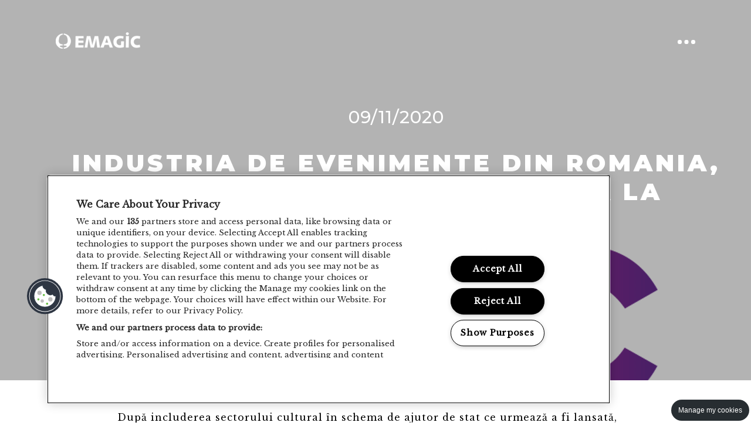

--- FILE ---
content_type: text/html; charset=UTF-8
request_url: https://www.emagic.ro/industria-de-evenimente-din-romania-pregatita-pentru-revenirea-la-normalitate/
body_size: 20411
content:
<!DOCTYPE html>
<html lang="en-US" >
<head>
	<meta charset="UTF-8">

	<!--[if IE]><meta http-equiv='X-UA-Compatible' content='IE=edge,chrome=1'><![endif]-->
	<meta name="viewport" content="width=device-width, initial-scale=1.0, maximum-scale=1.0">

	<link rel="profile" href="http://gmpg.org/xfn/11">
	<link rel="pingback" href="https://www.emagic.ro/xmlrpc.php">
	
	<link rel="apple-touch-icon" sizes="57x57" href="https://www.emagic.ro/wp-content/themes/emagic/icons/apple-icon-57x57.png">
	<link rel="apple-touch-icon" sizes="60x60" href="https://www.emagic.ro/wp-content/themes/emagic/icons/apple-icon-60x60.png">
	<link rel="apple-touch-icon" sizes="72x72" href="https://www.emagic.ro/wp-content/themes/emagic/icons/apple-icon-72x72.png">
	<link rel="apple-touch-icon" sizes="76x76" href="https://www.emagic.ro/wp-content/themes/emagic/icons/apple-icon-76x76.png">
	<link rel="apple-touch-icon" sizes="114x114" href="https://www.emagic.ro/wp-content/themes/emagic/icons/apple-icon-114x114.png">
	<link rel="apple-touch-icon" sizes="120x120" href="https://www.emagic.ro/wp-content/themes/emagic/icons/apple-icon-120x120.png">
	<link rel="apple-touch-icon" sizes="144x144" href="https://www.emagic.ro/wp-content/themes/emagic/icons/apple-icon-144x144.png">
	<link rel="apple-touch-icon" sizes="152x152" href="https://www.emagic.ro/wp-content/themes/emagic/icons/apple-icon-152x152.png">
	<link rel="apple-touch-icon" sizes="180x180" href="https://www.emagic.ro/wp-content/themes/emagic/icons/apple-icon-180x180.png">
	<link rel="icon" type="image/png" sizes="192x192"  href="https://www.emagic.ro/wp-content/themes/emagic/icons/android-icon-192x192.png">
	<link rel="icon" type="image/png" sizes="32x32" href="https://www.emagic.ro/wp-content/themes/emagic/icons/favicon-32x32.png">
	<link rel="icon" type="image/png" sizes="96x96" href="https://www.emagic.ro/wp-content/themes/emagic/icons/favicon-96x96.png">
	<link rel="icon" type="image/png" sizes="16x16" href="https://www.emagic.ro/wp-content/themes/emagic/icons/favicon-16x16.png">
	<link rel="manifest" href="https://www.emagic.ro/wp-content/themes/emagic/icons/manifest.json">
	<meta name="msapplication-TileColor" content="#ffffff">
	<meta name="msapplication-TileImage" content="https://www.emagic.ro/wp-content/themes/emagic/icons/ms-icon-144x144.png">
	<meta name="theme-color" content="#3700ff">

	<!-- Google Tag Manager -->
	<script>(function(w,d,s,l,i){w[l]=w[l]||[];w[l].push({'gtm.start':
	new Date().getTime(),event:'gtm.js'});var f=d.getElementsByTagName(s)[0],
	j=d.createElement(s),dl=l!='dataLayer'?'&l='+l:'';j.async=true;j.src=
	'https://www.googletagmanager.com/gtm.js?id='+i+dl;f.parentNode.insertBefore(j,f);
	})(window,document,'script','dataLayer','GTM-TT6KP6ZX');</script>
	<!-- End Google Tag Manager -->

	<title>INDUSTRIA DE EVENIMENTE DIN ROMANIA, PREGATITA PENTRU REVENIREA LA NORMALITATE! &#8211; EMAGIC</title>
<link rel='dns-prefetch' href='//cdn.jsdelivr.net' />
<link rel='dns-prefetch' href='//cdnjs.cloudflare.com' />
<link rel='dns-prefetch' href='//fonts.googleapis.com' />
<link rel='dns-prefetch' href='//s.w.org' />
<link rel="alternate" type="application/rss+xml" title="EMAGIC &raquo; INDUSTRIA DE EVENIMENTE DIN ROMANIA, PREGATITA PENTRU REVENIREA LA NORMALITATE! Comments Feed" href="https://www.emagic.ro/industria-de-evenimente-din-romania-pregatita-pentru-revenirea-la-normalitate/feed/" />
<link rel='stylesheet' id='contact-form-7-css'  href='https://www.emagic.ro/wp-content/plugins/contact-form-7/includes/css/styles.css?ver=5.1.1' type='text/css' media='all' />
<link rel='stylesheet' id='wp-pagenavi-css'  href='https://www.emagic.ro/wp-content/plugins/wp-pagenavi/pagenavi-css.css?ver=2.70' type='text/css' media='all' />
<link rel='stylesheet' id='grid-css'  href='https://www.emagic.ro/wp-content/themes/emagic/css/grid.css?ver=4.9.26' type='text/css' media='all' />
<link rel='stylesheet' id='fonts-css'  href='//fonts.googleapis.com/css?family=Libre+Baskerville%3A400%2C400i%7CMontserrat%3A300%2C400%2C500%2C700%2C800%2C900&#038;ver=4.9.26' type='text/css' media='all' />
<link rel='stylesheet' id='slck-css'  href='//cdn.jsdelivr.net/npm/slick-carousel@1.8.1/slick/slick.css?ver=4.9.26' type='text/css' media='all' />
<link rel='stylesheet' id='lightgallery-css'  href='//cdnjs.cloudflare.com/ajax/libs/lightgallery/1.6.11/css/lightgallery.min.css?ver=4.9.26' type='text/css' media='all' />
<link rel='stylesheet' id='style-css'  href='https://www.emagic.ro/wp-content/themes/emagic/style.css?ver=4.9.26' type='text/css' media='all' />
<script type='text/javascript' src='https://www.emagic.ro/wp-includes/js/jquery/jquery.js?ver=1.12.4'></script>
<script type='text/javascript' src='https://www.emagic.ro/wp-includes/js/jquery/jquery-migrate.min.js?ver=1.4.1'></script>
<link rel='https://api.w.org/' href='https://www.emagic.ro/wp-json/' />
<link rel="EditURI" type="application/rsd+xml" title="RSD" href="https://www.emagic.ro/xmlrpc.php?rsd" />
<link rel="wlwmanifest" type="application/wlwmanifest+xml" href="https://www.emagic.ro/wp-includes/wlwmanifest.xml" /> 
<link rel='prev' title='Cea de-a patra ediţie a festivalului AWAKE este oficial anulată' href='https://www.emagic.ro/awake2020anulat/' />
<link rel='next' title='AWAKE 2.0 NOMAD EDITION' href='https://www.emagic.ro/awake-2-0-nomad-edition/' />
<meta name="generator" content="WordPress 4.9.26" />
<link rel="canonical" href="https://www.emagic.ro/industria-de-evenimente-din-romania-pregatita-pentru-revenirea-la-normalitate/" />
<link rel='shortlink' href='https://www.emagic.ro/?p=3690' />
<link rel="alternate" type="application/json+oembed" href="https://www.emagic.ro/wp-json/oembed/1.0/embed?url=https%3A%2F%2Fwww.emagic.ro%2Findustria-de-evenimente-din-romania-pregatita-pentru-revenirea-la-normalitate%2F" />
<link rel="alternate" type="text/xml+oembed" href="https://www.emagic.ro/wp-json/oembed/1.0/embed?url=https%3A%2F%2Fwww.emagic.ro%2Findustria-de-evenimente-din-romania-pregatita-pentru-revenirea-la-normalitate%2F&#038;format=xml" />
		<style type="text/css" id="wp-custom-css">
			/* Ascunde butoanele "Cumpara bilete" doar pe pagina Metallica (ID 4448) */
body.postid-4448 a.btn {
  display: none !important;
}
		</style>
	</head>

<body class="post-template-default single single-post postid-3690 single-format-standard">

	<!-- Google Tag Manager (noscript) -->
	<noscript><iframe src="https://www.googletagmanager.com/ns.html?id=GTM-TT6KP6ZX"
	height="0" width="0" style="display:none;visibility:hidden"></iframe></noscript>
	<!-- End Google Tag Manager (noscript) -->
	
	



	<header>
		<div class="container-full">
			<div class="row valign center">

				<div class="c-3">
					<div class="logo">
						<a href="https://www.emagic.ro">
															<img width="288" height="56" src="https://www.emagic.ro/wp-content/uploads/2019/02/emagic_logo.png" class="attachment-original size-original" alt="" data-switcher="https://www.emagic.ro/wp-content/uploads/2019/02/logo_dark.png" data-switcherback="https://www.emagic.ro/wp-content/uploads/2019/02/emagic_logo.png" />													</a>
						<a href="https://www.emagic.ro" class="logo-image-responsive">
							<img width="288" height="56" src="https://www.emagic.ro/wp-content/uploads/2019/02/logo_dark.png" class="attachment-original size-original" alt="" />						</a>
					</div>
				</div>

									<div class="c-9 alignright">
						<ul id="menu-main" class="menu"><li id="menu-item-63" class="menu-item menu-item-type-post_type menu-item-object-page menu-item-home menu-item-63"><a href="https://www.emagic.ro/">Acasa</a></li>
<li id="menu-item-5" class="menu-item menu-item-type-custom menu-item-object-custom menu-item-5"><a href="/evenimente">Evenimente</a></li>
<li id="menu-item-62" class="menu-item menu-item-type-post_type menu-item-object-page current_page_parent menu-item-62"><a href="https://www.emagic.ro/jurnal/">Jurnal</a></li>
<li id="menu-item-70" class="menu-item menu-item-type-post_type menu-item-object-page menu-item-70"><a href="https://www.emagic.ro/momente-emagic/">Momente Emagic</a></li>
<li id="menu-item-61" class="menu-item menu-item-type-post_type menu-item-object-page menu-item-61"><a href="https://www.emagic.ro/contact/">Contact</a></li>
<li id="menu-item-4682" class="menu-item menu-item-type-post_type menu-item-object-page menu-item-4682"><a href="https://www.emagic.ro/termeni-si-conditii/">Termeni si Conditii</a></li>
<li id="menu-item-4683" class="menu-item menu-item-type-post_type menu-item-object-page menu-item-4683"><a href="https://www.emagic.ro/prelucrarea-datelor/">Politica de confidentialitate</a></li>
</ul>						<div class="burger--menu"><span></span></div>
					</div>
				
			</div>
		</div>
	</header>

	<div class="responsive--navigation">
		<div class="responsive--navigation__inner">
			<ul id="menu-main-1" class="menu"><li class="menu-item menu-item-type-post_type menu-item-object-page menu-item-home menu-item-63"><a href="https://www.emagic.ro/">Acasa</a></li>
<li class="menu-item menu-item-type-custom menu-item-object-custom menu-item-5"><a href="/evenimente">Evenimente</a></li>
<li class="menu-item menu-item-type-post_type menu-item-object-page current_page_parent menu-item-62"><a href="https://www.emagic.ro/jurnal/">Jurnal</a></li>
<li class="menu-item menu-item-type-post_type menu-item-object-page menu-item-70"><a href="https://www.emagic.ro/momente-emagic/">Momente Emagic</a></li>
<li class="menu-item menu-item-type-post_type menu-item-object-page menu-item-61"><a href="https://www.emagic.ro/contact/">Contact</a></li>
<li class="menu-item menu-item-type-post_type menu-item-object-page menu-item-4682"><a href="https://www.emagic.ro/termeni-si-conditii/">Termeni si Conditii</a></li>
<li class="menu-item menu-item-type-post_type menu-item-object-page menu-item-4683"><a href="https://www.emagic.ro/prelucrarea-datelor/">Politica de confidentialitate</a></li>
</ul>		</div>
	</div>

			
		<div class="hero--section __single">

			<img width="1280" height="1280" src="https://www.emagic.ro/wp-content/uploads/2020/09/61733614_298835367689374_7362758256806068224_o.png" class="attachment-original size-original wp-post-image" alt="" srcset="https://www.emagic.ro/wp-content/uploads/2020/09/61733614_298835367689374_7362758256806068224_o.png 1280w, https://www.emagic.ro/wp-content/uploads/2020/09/61733614_298835367689374_7362758256806068224_o-150x150.png 150w, https://www.emagic.ro/wp-content/uploads/2020/09/61733614_298835367689374_7362758256806068224_o-300x300.png 300w, https://www.emagic.ro/wp-content/uploads/2020/09/61733614_298835367689374_7362758256806068224_o-768x768.png 768w, https://www.emagic.ro/wp-content/uploads/2020/09/61733614_298835367689374_7362758256806068224_o-1024x1024.png 1024w, https://www.emagic.ro/wp-content/uploads/2020/09/61733614_298835367689374_7362758256806068224_o-280x280.png 280w" sizes="(max-width: 1280px) 100vw, 1280px" />
			<div class="hero--content hero--event single__event">
				<div class="container">
					<div class="row">
						<div class="c-12">
							
							<div class="date">
								<span>09/11/2020</span>
							</div>
							<h2 class="single--event__title">INDUSTRIA DE EVENIMENTE DIN ROMANIA, PREGATITA PENTRU REVENIREA LA NORMALITATE!</h2>
							<div class="author">
								<span>Autor: <a href="https://www.emagic.ro/author/emagic-experience/">emagic-experience</a></span>
							</div>

						</div>
					</div>
				</div>
			</div>

			<div class="hero--event__overlay"></div>

		</div>

		
		<div class="journal--content__body">
			<div class="container-full np">
				<div class="row nm">
					<div class="c-12 np">
						<p>După includerea sectorului cultural în schema de ajutor de stat ce urmează a fi lansată, prin care pot fi accesate fonduri nerambursabile pentru capital de lucru și fonduri nerambursabile pentru investiții, <strong>Guvernul invită sectorul cultural &#8211; muzical antreprenorial la masa discuțiilor pentru o mai bună gestionare a măsurilor sanitare trasate pentru industrie.</strong></p>
<p>Asociația Română a Organizatorilor de Concerte (AROC) este optimistă în ceea ce privește reluarea evenimentelor live de dimensiuni medii și mari. În urma întâlnirii productive cu doamna Vicepremier Raluca Turcan și cu reprezentanți ai Guvernului din data de 9 septembrie a.c., au fost puse cu succes bazele reluării sectorului live în 2021, în condiții de maximă siguranță.În perioada următoare se vor organiza grupuri de lucru, sub coordonarea doamnei Vicepremier Raluca Turcan<em>, </em>între cele două părți menționate mai sus, menite să găsească soluții pentru repornirea industriei de evenimente din țară. Industria de evenimente, nu doar în România, ci în întreaga lume, este printre sectoarele grav afectate de pandemia Covid-19, fiind printre singurele industrii care au fost oprite în proporție de aproape 100 % pentru o perioadă de cel puțin 1 an.</p>
<p>AROC se bucură că a găsit în Guvernul României un partener deschis și consecvent în a înțelege problemele acestui sector, ocupându-se activ de găsirea soluțiilor de sprijin pentru fiecare segment din industria de evenimente.</p>
<p>Grupurile de lucru interministeriale care își vor începe activitatea în cursul săptămânii următoare (14-18 septembrie) vor avea prilejul de a explora soluții și a crea o mai bună înțelegere asupra specificului acestui sector, oferind autorităților cunoștințe în detaliu și sugestii asupra mai bunei sale gestionări în acest moment și pe viitor.</p>
<p>Cele trei grupuri de lucru vor explora trei mari teme, de ordin economic, tehnic și legislativ, respectiv:</p>
<ol>
<li>Măsuri de susținere și relansare economică a sectorului cultural muzical și festivalier;</li>
<li>Un plan de relansare a evenimentelor, care va implica măsuri tehnice și de siguranță atât pentru organizatori, cât și pentru publicul participant;</li>
<li>Măsuri legislative pentru susținerea și reglementarea coerentă și sustenabilă a sectorului cultural-muzical.</li>
</ol>
<p>Recunoscând greutățile cu care se confruntă industria de evenimente live, Guvernul își propune crearea unei scheme de ajutor de stat pentru această industrie, care contribuie în mod susținut atât la imaginea României la nivel de brand de țară, cât și din punct de vedere economic prin prisma turismului cultural.</p>
<p>Cultura festivalieră, cu un model de business anual, nu beneficiază de redeschiderea parțială a sectorului, iar un colaps al acestei industrii ar atrage după sine căderi în lanț ale firmelor de producție, scenotehnică, logistică, ce ar avea efecte grave asupra tehnicienilor și lucrătorilor care activează în aceste industrii conexe.</p>
<p>Industria de evenimente din România înseamnă mii de societăți comerciale și ONG-uri implicate în organizarea de evenimente indoor și outdoor, concerte, festivaluri etc., toate acestea însumând zeci de mii de angajați, furnizori și colaboratori, a căror activitate profesională a fost grav afectată, în cele mai multe cazuri complet oprită.</p>
<p>În acest context, sprijinul guvernului reprezintă o gură de oxigen după multe luni de suferință, nesiguranță și imobilitate.</p>
<blockquote><p><em>“ Suntem încântaţi că doamna Vicepremier Raluca Turcan a avut disponibilitatea să primească Asociaţia Română a Organizatorilor de Concerte şi Evenimente Culturale (AROC) pentru a discuta problemele cu care această industrie se confruntă.</em></p>
<p>Consider că cea mai mare realizare a întâlnirii este crearea unui grup de lucru <em>interministerial </em><em>sub coordonarea vicepremierului care va analiza măsurile sanitare, fiscale şi legale de susţinere a industriei, în care să fie implicat şi sectorul cultural muzical antreprenorial.</em></p>
<p>Măsurile de redeschidere trebuie să fie corelate cu realitatea practică cu care membrii AROC şi nu numai se confruntă. Sectorul privat are toată deschiderea de a colabora cu Guvernul şi cu autorităţile statului pentru a discuta şi trasa modalităţi pentru redeschiderea treptată şi în siguranţă a zonei culturale.</p>
<p>Credem că implicarea sectorului privat în aceste discuţii poate aduce un plus şi va conduce la optimizarea măsurilor sanitare impuse sectorului cultural care în acest moment sunt de multe ori concepute fără a ţine cont de realitatea din practică din cauza unei cunoaşteri insuficiente a modalităţilor de organizare a unui concert, eveniment etc. Faptul că Guvernul arată deschidere şi dialog ne dă siguranţă că vom trece cu bine prin această perioadă dificilă.</p>
<p>Suntem convinşi că doar printr-o colaborare strânsă între autorităţile statului şi sectorul privat România va ieşi mai puternică din această criză fără precedent.” Codruţa Vulcu, Vicepreşedinte AROC</p>
<p><em> </em></p></blockquote>
<p>Membrii AROC</p>
<p>ARTmania (ARTmania Festival, Blaj aLive), Asociația Fapte (Jazz in the Park), Asociația Mozaic (Mozaic Jazz Festival), Asociația Festivalul de Film Transilvania (TIFF), Best Music Live, Centrul Cultural Plai (Plai Festival, JazzTM), Comparty Events (diMANSIONS Hit Music Festival), Electric Castle, Emagic Live (Awake Festival), FORM Space, Movement Team (Sports Festival), NEVERSEA, SNRS (Sunwaves Festival), Sprint Media Group, Sublime Romania, Summer Well, The Institute, UNTOLD, VRTW (Vinyl, Rum, Tapas &amp; Wine), Why Not Us (Street Food Festival), Wise Factor (The Fresh)</p>
<a href="http://www.emagic.ro/wp-content/uploads/2020/09/61733614_298835367689374_7362758256806068224_o.png"><img class="aligncenter size-medium wp-image-3691" src="http://www.emagic.ro/wp-content/uploads/2020/09/61733614_298835367689374_7362758256806068224_o-300x300.png" alt="" width="300" height="300" srcset="https://www.emagic.ro/wp-content/uploads/2020/09/61733614_298835367689374_7362758256806068224_o-300x300.png 300w, https://www.emagic.ro/wp-content/uploads/2020/09/61733614_298835367689374_7362758256806068224_o-150x150.png 150w, https://www.emagic.ro/wp-content/uploads/2020/09/61733614_298835367689374_7362758256806068224_o-768x768.png 768w, https://www.emagic.ro/wp-content/uploads/2020/09/61733614_298835367689374_7362758256806068224_o-1024x1024.png 1024w, https://www.emagic.ro/wp-content/uploads/2020/09/61733614_298835367689374_7362758256806068224_o-280x280.png 280w, https://www.emagic.ro/wp-content/uploads/2020/09/61733614_298835367689374_7362758256806068224_o.png 1280w" sizes="(max-width: 300px) 100vw, 300px" /></a>
<p>&nbsp;</p>
<p>&nbsp;</p>
<p>&nbsp;</p>
					</div>
				</div>
			</div>
		</div>

				
					<div class="pagination--single">
									<a href="https://www.emagic.ro/awake2020anulat/" class="prev--post"></a>
													<a href="https://www.emagic.ro/awake-2-0-nomad-edition/" class="next--post"></a>
							</div>
		
	    </div>
</footer>

<script type='text/javascript'>
/* <![CDATA[ */
var wpcf7 = {"apiSettings":{"root":"https:\/\/www.emagic.ro\/wp-json\/contact-form-7\/v1","namespace":"contact-form-7\/v1"}};
/* ]]> */
</script>
<script type='text/javascript' src='https://www.emagic.ro/wp-content/plugins/contact-form-7/includes/js/scripts.js?ver=5.1.1'></script>
<script type='text/javascript' src='//cdn.jsdelivr.net/npm/slick-carousel@1.8.1/slick/slick.min.js?ver=1.8.1'></script>
<script type='text/javascript' src='https://www.emagic.ro/wp-includes/js/imagesloaded.min.js?ver=3.2.0'></script>
<script type='text/javascript' src='https://www.emagic.ro/wp-includes/js/masonry.min.js?ver=3.3.2'></script>
<script type='text/javascript' src='//cdnjs.cloudflare.com/ajax/libs/lightgallery/1.6.11/js/lightgallery.min.js?ver=4.9.26'></script>
<script type='text/javascript' src='//cdnjs.cloudflare.com/ajax/libs/tilt.js/1.2.1/tilt.jquery.min.js?ver=4.9.26'></script>
<script type='text/javascript' src='https://www.emagic.ro/wp-content/themes/emagic/js/sticky.js?ver=4.9.26'></script>
<script type='text/javascript' src='https://www.emagic.ro/wp-content/themes/emagic/js/smooth.js?ver=4.9.26'></script>
<script type='text/javascript' src='https://www.emagic.ro/wp-content/themes/emagic/js/functions.js?ver=1.0'></script>
<script type='text/javascript' src='https://www.emagic.ro/wp-includes/js/wp-embed.min.js?ver=4.9.26'></script>

</body>
</html>





--- FILE ---
content_type: text/css
request_url: https://www.emagic.ro/wp-content/themes/emagic/css/grid.css?ver=4.9.26
body_size: 3718
content:
.container:after,.row:after{clear:both}**/ article,aside,details,figcaption,figure,footer,header,hgroup,main,nav,section,summary{display:block}audio,canvas,video{display:inline-block}audio:not([controls]){display:none;height:0}[hidden]{display:none}html{font-size:100%;-ms-text-size-adjust:100%;-webkit-text-size-adjust:100%}button,html,input,select,textarea{font-family:sans-serif}body,figure,form{margin:0}a:active,a:focus,a:hover{outline:0}h1,h2,h3,h4,h5,h6{margin:0;font-size:100%}abbr[title]{border-bottom:1px dotted}b,strong{font-weight:700}blockquote{margin:16px 40px}dfn{font-style:italic}hr{-moz-box-sizing:content-box;box-sizing:content-box;height:0}mark{background:#ff0;color:#000}p,pre{margin:0 0 15px}code,kbd,pre,samp{font-family:monospace,serif;font-size:16px}pre{white-space:pre;white-space:pre-wrap;word-wrap:break-word}q{quotes:none}q:after,q:before{content:'';content:none}.container:after,.container:before,.row:after,.row:before{content:" ";display:table}small{font-size:80%}sub,sup{font-size:75%;line-height:0;position:relative;vertical-align:baseline}sup{top:-8px}sub{bottom:-4px}dl,menu,ol,ul{margin:16px 0}dd{margin:0 0 0 40px}menu{padding:0 0 0 40px}nav ol,nav ul{list-style:none}img{max-width:100%;height: auto;vertical-align:middle;border:0;-ms-interpolation-mode:bicubic}svg:not(:root){overflow:hidden}fieldset{border:1px solid silver;margin:0 2px;padding:6px 10px 12px}legend{border:0;padding:0;white-space:normal}button,input,select,textarea{font-size:100%;margin:0;vertical-align:baseline}.container,.container-full{margin-right:auto;margin-left:auto;padding-left:15px;padding-right:15px}button,input{line-height:normal}button,select{text-transform:none}a{color: #000;text-decoration:none;-webkit-transition: all .4s;-moz-transition: all .4s;-o-transition: all .4s;transition: all .4s;}button,html input[type=button],input[type=reset],input[type=submit]{-webkit-appearance:button;cursor:pointer}button[disabled],html input[disabled]{cursor:default}input[type=checkbox],input[type=radio]{box-sizing:border-box;padding:0}input[type=search]{-webkit-appearance:textfield;-moz-box-sizing:border-box;-webkit-box-sizing:border-box;box-sizing:border-box}input[type=search]::-webkit-search-cancel-button,input[type=search]::-webkit-search-decoration{-webkit-appearance:none}button::-moz-focus-inner,input::-moz-focus-inner{border:0;padding:0}textarea{overflow:auto;vertical-align:top}table{border-collapse:collapse;border-spacing:0}*,:after,:before{-moz-box-sizing:border-box;-webkit-box-sizing:border-box;box-sizing:border-box}@media (min-width:768px){.container{width:750px}}@media (min-width:992px){.container{width:970px}}@media (min-width:1200px){.container{width:1170px}}.container-full{width:100%;}.row{margin-left:-15px;margin-right:-15px}[class*=c-]{position:relative;min-height:1px;padding-left:15px;padding-right:15px}@media (min-width:768px){[class*=c-]{float:left}.c-12{width:100%}.c-11{width:91.66667%}.c-10{width:83.33333%}.c-9{width:75%}.c-8{width:66.66667%}.c-7{width:58.33333%}.c-6{width:50%}.c-5{width:41.66667%}.c-4{width:33.33333%}.c-3{width:25%}.c-2{width:16.66667%}.c-1{width:8.33333%}.offset-12{margin-left:100%}.offset-11{margin-left:91.66667%}.offset-10{margin-left:83.33333%}.offset-9{margin-left:75%}.offset-8{margin-left:66.66667%}.offset-7{margin-left:58.33333%}.offset-6{margin-left:50%}.offset-5{margin-left:41.66667%}.offset-4{margin-left:33.33333%}.offset-3{margin-left:25%}.offset-2{margin-left:16.66667%}.offset-1{margin-left:8.33333%}}[class*=c-].left,[class*=c-].middle,[class*=c-].right{float:none;margin:10px auto}.aligncenter,[class*=c-].middle{text-align:center}.alignright,[class*=c-].right{text-align:right}.alignleft,[class*=c-].left{text-align:left}

--- FILE ---
content_type: text/css
request_url: https://www.emagic.ro/wp-content/themes/emagic/style.css?ver=4.9.26
body_size: 89811
content:
/*
Theme Name: Emagic
Theme URI: http://www.wordpress.com
Author: Emagic
Author URI: http:emagic.ro/
Version: 1.0
Text Domain: emagic
*/

/* 
*
* .================================ - UTILITIES
* .================================ - HEADER
* .================================ - HERO
* .================================ - HOMEPAGE
* .================================ - PAGE
* .================================ - FOOTER
* .================================ - RESPONSIVE
*
*/

/*
--------------------------------
------ Default transition ------
--------------------------------
all .4s;
--------------------------------
--------------------------------
--------------------------------
------- Timing functions -------
--------------------------------
cubic-bezier(.58,-0.35,0,1.37);
--------------------------------
*/



/* ===================================================================================== */
/* ===================================================================================== */
/* ===================================-- UTILITIES --=================================== */
/* ===================================================================================== */
/* ===================================================================================== */
body {
	background: #fff;
	font-size: 16px;
	font-family: 'Libre Baskerville', serif;
	line-height: 26px;
	letter-spacing: 1px;
	color: #000;
}
*:hover, *:focus {
	outline: 0;
}
a {
	display: inline-block;
	font-size: 18px;
	font-family: 'Montserrat', sans-serif;
	letter-spacing: 1px;
	text-transform: uppercase;
	font-weight: 400;
}
h1, h2, h3, h4, h5, h6 {
	font-family: 'Montserrat', sans-serif;
	letter-spacing: 2px;
	line-height: 100%;
}
.mt10 {margin-top: 10px;}
.mt20 {margin-top: 20px;}
.mt30 {margin-top: 30px;}
.mt40 {margin-top: 40px;}
.mt50 {margin-top: 50px;}
.mt60 {margin-top: 60px;}
.mt70 {margin-top: 70px;}
.mt80 {margin-top: 80px;}
.mt90 {margin-top: 90px;}
.mt100 {margin-top: 100px;}
.mt200 {margin-top: 200px;}
.mb200 {margin-bottom: 200px;}
.mb100 {margin-bottom: 100px;}
.np {padding: 0;}
.nm {margin: 0;}

.btn {
	background: none;
	text-transform: uppercase;
	font-weight: 500;
	color: #3700ff;
	padding: 15px 50px;
	border: 2px solid #3700ff;
	position: relative;
	overflow: hidden;
}
.btn.white {
	color: #fff;
	border-color: #fff;
}

.btn span {
	font-size: 18px !important;
	font-weight: 500 !important;
	/*line-height: 30px !important;*/
	position: relative;
	z-index: 2;
	-webkit-transition: all .4s;
	-moz-transition: all .4s;
	-o-transition: all .4s;
	transition: all .4s;
	webkit-transition-timing-function: cubic-bezier(.58,-0.35,0,1.37);
	-o-transition-timing-function: cubic-bezier(.58,-0.35,0,1.37);
	transition-timing-function: cubic-bezier(.58,-0.35,0,1.37);
}
.btn:after {
	display: block;
	content: '';
	width: 0;
	height: 100%;
	position: absolute;
	top: 0;
	left: 0;
	background: #3700ff;
	z-index: 1;
	-webkit-transition: all .4s;
	-moz-transition: all .4s;
	-o-transition: all .4s;
	transition: all .4s;
	webkit-transition-timing-function: cubic-bezier(.58,-0.35,0,1.37);
	-o-transition-timing-function: cubic-bezier(.58,-0.35,0,1.37);
	transition-timing-function: cubic-bezier(.58,-0.35,0,1.37);
}
.btn:hover:after {
	width: 100%;
}
.btn.white:after {
	background: #fff;
}
.btn:hover span {
	color: #fff;
}
.btn.white:hover span {
	color: #000;
}


.valign {
	display: -webkit-flex;
	display: -moz-flex;
	display: -ms-flex;
	display: -o-flex;
	display: flex;
}
.valign.end {
	-ms-align-items: flex-end;
	align-items: flex-end;
}
.valign.center {
	-ms-align-items: center;
	align-items: center;
}

.vertical--headline {
	position: relative;
}
.vertical--headline .section--headline, .last--journal__content .section--headline, .social--section .section--headline, .newsletter--section .section--headline, .contact--page .section--headline {
	position: absolute;
	background: #fff;
	top: 0;
	left: 0;
	width: 250px;
	height: 100%;
	z-index: 1000;
}
.social--section .section--headline {
	background: #f4f4f4;
	height: 96%;
}
.last--journal__content .section--headline {
	width: 170px;
}
.vertical--headline .section--headline h2, .last--journal__content .section--headline h2, .social--section .section--headline h2, .newsletter--section .section--headline h2, .contact--page .section--headline h2 {
	position: absolute;
	top: 20%;
	left: 50%;
	font-weight: 400;
	text-transform: uppercase;
	white-space: nowrap;
	-webkit-transform: translate(-50%, -50%) rotate(-90deg);
	-ms-transform: translate(-50%, -50%) rotate(-90deg);
	-o-transform: translate(-50%, -50%) rotate(-90deg);
	transform: translate(-50%, -50%) rotate(-90deg);
}
.social--section .section--headline h2 {
	top: 50%;
}
.newsletter--section .section--headline h2 {
	top: 30%;
}
.last--journal__content .section--headline h2 {
	top: 150px;
}
.vertical--headline .section--headline h2:after, .last--journal__content .section--headline h2:after, .social--section .section--headline h2:after, .newsletter--section .section--headline h2:after, .contact--page .section--headline h2:after {
	display: block;
	content: '';
	width: 130px;
	height: 2px;
	background: #000;
	position: absolute;
	top: 50%;
	left: -90px;
	-webkit-transform: translateX(-50%);
	-ms-transform: translateX(-50%);
	-o-transform: translateX(-50%);
	transform: translateX(-50%);
}
.contact--page .section--headline h2 {
	top: 50%;
}
.contact--page .section--headline h2:after {
	display: none;
}
.contact--page .section--headline h2 a {
	position: relative;
}
.contact--page .section--headline h2 a:first-child {
	margin-right: 90px;
}
.contact--page .section--headline h2 a:last-child:after {
	width: 35px;
	left: -50px;
	display: block;
	content: '';
	height: 2px;
	background: #000;
	position: absolute;
	top: 50%;
	-webkit-transform: translateX(-50%);
	-ms-transform: translateX(-50%);
	-o-transform: translateX(-50%);
	transform: translateX(-50%);
}
.contact--page {
	position: relative;
}
.newsletter--heading h2 {
	font-size: 50px;
	font-weight: 800;
	text-transform: uppercase;
	margin-bottom: 20px;
}
.newsletter--heading p {
	margin-bottom: 50px;
}



/* ===================================================================================== */
/* ===================================================================================== */
/* ====================================-- HEADER --==================================== */
/* ===================================================================================== */
/* ===================================================================================== */
header {
	position: fixed;
	top: 0;
	left: 0;
	width: 100%;
	padding: 55px 80px;
	z-index: 1009;
	-webkit-transition: all .4s;
	-moz-transition: all .4s;
	-o-transition: all .4s;
	transition: all .4s;
	webkit-transition-timing-function: cubic-bezier(.58,-0.35,0,1.37);
	-o-transition-timing-function: cubic-bezier(.58,-0.35,0,1.37);
	transition-timing-function: cubic-bezier(.58,-0.35,0,1.37);
}
.page-template-timeline header {
	padding: 20px 30px;
}
header.scrolled {
	background: #fff;
	padding: 20px 80px;
}
.page-template-default.page:not(.home) header {
	position: relative;
}
header .menu {
	list-style-type: none;
	padding: 0;
	margin: 0;
}
header .menu li {
	display: inline-block;
	margin: 0 30px;
}
header .menu li:first-child {
	margin-left: 0;
}
/*.home header .menu li:first-child {
	display: none;
}*/
header .menu li:last-child {
	margin-right: 0;
}
header .menu li a {
	color: #fff;
	font-size: 16px;
	position: relative;
	font-weight: 500;
}
.page-template-default.page:not(.home) .menu li a, header.scrolled .menu li a, .page-template-timeline header .menu li a {
	color: #000;
}
header .menu li a:after {
	display: block;
	content: '';
	position: absolute;
	top: 100%;
	left: 50%;
	width: 0;
	height: 2px;
	background: #fff;
	-webkit-transform: translateX(-50%);
	-ms-transform: translateX(-50%);
	-o-transform: translateX(-50%);
	transform: translateX(-50%);
	-webkit-transition: all .4s;
	-moz-transition: all .4s;
	-o-transition: all .4s;
	transition: all .4s;
	-webkit-transition-timing-function: cubic-bezier(.58,-0.35,0,1.37);
	-o-transition-timing-function: cubic-bezier(.58,-0.35,0,1.37);
	transition-timing-function: cubic-bezier(.58,-0.35,0,1.37);
}
.page-template-default.page:not(.home) .menu li a:after, header.scrolled .menu li a:after, .page-template-timeline header .menu li a:after {
	background: #000;
}
header .menu li a:hover:after, .page-template-default.page:not(.home) .menu li a:hover:after, header .menu li.current-menu-item a:after, .page-template-timeline header .menu li a:hover:after {
	width: 100%;
}
.logo img {
	max-width: 144px;
}




/* ===================================================================================== */
/* ===================================================================================== */
/* =====================================-- HERO --===================================== */
/* ===================================================================================== */
/* ===================================================================================== */
.hero--section {
	position: relative;
	z-index: 1;
	overflow: hidden;
	height: 90vh;
}
.hero--section.journal--hero, .single-evenimente .hero--section {
	height: auto !important;
}
.hero--section.journal--hero{
	margin-bottom: 30px;
}
.single-evenimente .hero--section img, .post-type-archive-evenimente .hero--section img {
	width: 100%;
	height: auto;
}
.landing--page .hero--section {
	width: 100%;
	height: 100% !important;
}
.hero--content {
	position: absolute;
	text-align: center;
	top: 50%;
	left: 90px;
	-webkit-transform: translateY(-50%);
	-ms-transform: translateY(-50%);
	-o-transform: translateY(-50%);
	transform: translateY(-50%);
}
.hero--content.hero--event {
	left: 50%;
	-webkit-transform: translate(-50%, -50%);
	-ms-transform: translate(-50%, -50%);
	-o-transform: translate(-50%, -50%);
	transform: translate(-50%, -50%);
}
.hero--content h1 {
	-webkit-text-fill-color: transparent;
	text-fill-color: transparent;
	text-stroke: 1px;
	-webkit-text-stroke: 1px;
}
.hero--content h1, .hero--content h2 {
	color: #fff;
	font-size: 90px;
	font-weight: 900;
	letter-spacing: 10px;
}
.blog .hero--content h1, .blog .hero--content h2 {
	font-size: 70px;
}

.vertical--social {
	position: absolute;
	bottom: 65px;
	right: 50px;
}
.vertical--social span {
	font-family: 'Montserrat', sans-serif;
	position: relative;
	color: #fff;
	letter-spacing: 2px;
	text-transform: uppercase;
	display: block;
	top: -80px;
	-webkit-transform: rotate(90deg);
	-ms-transform: rotate(90deg);
	-o-transform: rotate(90deg);
	transform: rotate(90deg);
}
.vertical--social.dark span {
	color: #000;
}
.vertical--social ul {
	list-style-type: none;
	text-align: center;
	padding: 0;
	margin: 0;
}
.vertical--social ul:before {
	display: inline-block;
	content: '';
	width: 2px;
	height: 35px;
	background: #fff;
    margin: 20px 0;
}
.vertical--social.dark ul:before {
	background: #000;
}
.vertical--social ul li {
	margin: 20px 0;
	display: block;
}
.vertical--social ul li a {
	-webkit-transition-timing-function: cubic-bezier(.58,-0.35,0,1.37);
	-o-transition-timing-function: cubic-bezier(.58,-0.35,0,1.37);
	transition-timing-function: cubic-bezier(.58,-0.35,0,1.37);
}
.vertical--social ul li a:hover {
	-webkit-transform: scale(1.4);
	-ms-transform: scale(1.4);
	-o-transform: scale(1.4);
	transform: scale(1.4);
}
.vertical--social ul li a.instagram {
	background: url(img/instagram.png) no-repeat center;
	width: 24px;
	height: 24px;
}
.vertical--social ul li a.facebook {
	background: url(img/facebook.png) no-repeat center;
	width: 12px;
	height: 24px;
}
.vertical--social ul li a.youtube {
	background: url(img/youtube.png) no-repeat center;
	width: 24px;
	height: 18px;
}
.vertical--social.dark ul li a.instagram {
	background: url(img/instagram_dark.png) no-repeat center;
}
.vertical--social.dark ul li a.facebook {
	background: url(img/facebook_dark.png) no-repeat center;
}
.vertical--social.dark ul li a.youtube {
	background: url(img/youtube_dark.png) no-repeat center;
}

.default-page h1 {
	font-size: 30px;
	margin-bottom: 15px;
}
.default-page h2 {
	font-size: 24px;
	margin-bottom: 15px;
}
.default-page h3 {
	font-size: 20px;
	margin-bottom: 15px;
}
.default-page h4 {
	font-size: 18px;
	margin-bottom: 15px;
}


/* ===================================================================================== */
/* ===================================================================================== */
/* ===================================-- HOMEPAGE --=================================== */
/* ===================================================================================== */
/* ===================================================================================== */
.cre--carousel {
	/*width: 1650px;*/
	margin-right: 0;
	margin-left: auto;
}
.cre--carousel .slick-list:after {
	display: block;
	content: '';
	position: absolute;
	top: 50%;
	left: 0;
	width: 100%;
	height: 500px;
	background: #f4f4f4;
	z-index: -1;
	-webkit-transform: translateY(-50%);
	-ms-transform: translateY(-50%);
	-o-transform: translateY(-50%);
	transform: translateY(-50%);
}
.cre--item {
	margin: 0 50px;
}
.cre--item__inner {
	margin-left: 100px;
	display: -webkit-flex;
	display: -moz-flex;
	display: -ms-flex;
	display: -o-flex;
	display: flex;
	-ms-align-items: center;
	align-items: center;
}
.cre--item__content {
	margin: 0 100px 0 90px;
}
.cre--item__content span {
	display: block;
	font-size: 16px;
	font-weight: 500;
	letter-spacing: 2px;
	text-transform: uppercase;
	font-family: 'Montserrat', sans-serif;
}
.cre--item__content h2, .cre--item__content h2 a {
	margin: 10px 0;
	text-transform: uppercase;
	font-size: 40px;
	font-weight: 800;
	line-height: normal;
}
.cre--item__content p {
	text-align: justify;
}

.cre--mini-carousel {
	margin: 60px 0;
	z-index: 1001;
}
.cre--mini-item {
	margin: 0 50px;
}
.cre--mini-item h2, .cre--mini-item h2 a {
	-webkit-text-fill-color: transparent;
	text-fill-color: transparent;
	text-stroke: 1px;
	-webkit-text-stroke: 1px;
	cursor: pointer;
	font-size: 50px;
	font-weight: 800;
	text-transform: uppercase;
	-webkit-transition: all .4s;
	-moz-transition: all .4s;
	-o-transition: all .4s;
	transition: all .4s;
}
.cre--mini-item.slick-current h2, .cre--mini-item.slick-current h2 a {
	background: rgb(237,28,117);
	background: -moz-linear-gradient(left, rgba(237,28,117,1) 0%, rgba(0,6,255,1) 100%);
	background: -webkit-linear-gradient(left, rgba(237,28,117,1) 0%,rgba(0,6,255,1) 100%);
	background: linear-gradient(to right, rgba(237,28,117,1) 0%,rgba(0,6,255,1) 100%);
	filter: progid:DXImageTransform.Microsoft.gradient( startColorstr='#ed1c75', endColorstr='#0006ff',GradientType=1 );

	background-clip: text;
	-webkit-background-clip: text;
	-webkit-text-fill-color: transparent;
	text-fill-color: transparent;

	-webkit-text-stroke-color: #fff;
	text-stroke-color: #fff;

}
.slick-arrow {
	position: absolute;
	bottom: 20px;
}
.cre--carousel .slick-arrow {
	width: 52px;
	height: 13px;
	z-index: 1001;
	text-indent: -9999px;
	border: none;
	bottom: 0;
}
.cre--carousel .slick-prev {
	left: 250px;
	background: url(img/prev-arrow.png) no-repeat center;
}
.cre--carousel .slick-next {
	right: 90px;
	background: url(img/next-arrow.png) no-repeat center;
}
.single--page {
	margin: 125px 0 60px;
}
.single--page .slick-arrow {
	bottom: auto;
	top: -85px;
	background: none;
	padding: 0;
	border: none;
	text-indent: -9999px;
	width: 52px;
	height: 13px;
}
.single--page .slick-prev, .prev--post {
	left: 90px;
	background: url(img/prev-arrow.png) no-repeat center;
}
.single--page .slick-next, .next--post {
	right: 90px;
	background: url(img/next-arrow.png) no-repeat center;
}
.pagination--single {
	position: relative;
	margin-bottom: 150px;
}
.prev--post, .next--post {
	width: 52px;
	height: 13px;
	position: absolute;
	top: 0;
	-webkit-transition: all .4s;
	-moz-transition: all .4s;
	-o-transition: all .4s;
	transition: all .4s;
}
.prev--post:hover, .next--post:hover, .slick-next:hover, .slick-prev:hover {
	opacity: 0.6;
	-khtml-opacity: 0.6;
	-moz-opacity: 0.6;
	-ms-filter:"alpha(opacity=60)";
	filter:alpha(opacity=60);
}

#journal--article .featured, .last--journal__content {
	position: relative;
}
.last--journal__content {
	position: absolute;
	bottom: 0;
	left: 0;
	width: 50%;
	padding: 60px 60px 60px 200px;
	background: #fff;
}
.last--journal__content .journal--title h2 {
	font-size: 38px;
	font-weight: 800;
	text-transform: uppercase;
	line-height: normal;
	margin-bottom: 30px;
}
.last--journal__content .journal--title span {
	font-family: 'Montserrat', sans-serif;
	text-transform: uppercase;
	font-weight: 500;
	display: block;
	margin-bottom: 10px;
}
.last--journal__content .journal--excerpt {
	text-align: justify;
}
.social--section {
	padding-top: 100px;
	position: relative;
}
.social--section:after {
	display: block;
	content: '';
	position: absolute;
	top: 0;
	left: 0;
	width: 100%;
	height: 96%;
	background: #f4f4f4;
	z-index: -1;
}
.instagram--tags ul {
	list-style-type: none;
	padding: 0;
	margin: 0;
}
.instagram--tags ul li {
	display: block;
	margin: 10px 0;
}
.instagram--tags ul li:first-child {
	margin-top: 0;
}
.instagram--tags ul li:last-child {
	margin-bottom: 0;
}
.instagram--tags ul li a {
	letter-spacing: 0;
	/*background: #fc0;*/
	line-height: 100%;
	padding: 4px 6px;
	font-weight: 500;
	position: relative;
}
.instagram--tags ul li a span, .column--inner .image .timeline-tag a span {
	position: relative;
	z-index: 3;
}
.instagram--tags ul li a:after, .instagram--tags ul li a:before, .column--inner .image .timeline-tag a:after, .column--inner .image .timeline-tag a:before {
	display: block;
	content: '';
	position: absolute;
	top: 0;
	left: 0;
	width: 0;
	height: 100%;
	z-index: 1;
}
.instagram--tags ul li a span, .instagram--tags ul li a:after, .instagram--tags ul li a:before, .column--inner .image .timeline-tag a:after, .column--inner .image .timeline-tag a:before, .column--inner .image .timeline-tag a span {
	-webkit-transition: all .4s;
	-moz-transition: all .4s;
	-o-transition: all .4s;
	transition: all .4s;
	-webkit-transition-timing-function: cubic-bezier(.58,-0.35,0,1.37);
	-o-transition-timing-function: cubic-bezier(.58,-0.35,0,1.37);
	transition-timing-function: cubic-bezier(.58,-0.35,0,1.37);
}
.instagram--tags ul li a:before, .column--inner .image .timeline-tag a:before {
	background: #fc0;
	width: 100%;
	height: 100%;
}
.instagram--tags ul li a:after, .column--inner .image .timeline-tag a:after {
	background: #000;
	z-index: 2;
}
.instagram--tags ul li a:hover span, .column--inner .image .timeline-tag a:hover span {
	color: #fff;
}
.instagram--tags ul li a:hover:after, .column--inner .image .timeline-tag a:hover:after {
	width: 100%;
}
.instagram--tags ul li a:hover:before, .column--inner .image .timeline-tag a:hover:before {
	width: 0;
}

.social--links a {
	font-size: 70px;
	font-weight: 800;
	line-height: 55px;
	letter-spacing: 1px;
	-webkit-text-fill-color: transparent;
	text-fill-color: transparent;
	margin: 20px 0;
}
.social--links a:first-child {
	margin-top: 0;
}
.social--links a:last-child {
	margin-bottom: 0;
}
.social--links a span {
	display: block;
	position: relative;
	overflow: hidden;
}
.social--links a span:before {
	display: block;
	content: attr(data-title);
	-webkit-text-fill-color: transparent;
	text-fill-color: transparent;
	-webkit-text-stroke: 1px;
	text-stroke: 1px;
	position: absolute;
	top: 0;
	left: 0;
	right: 0;
	bottom: 0;
}
.social--links a span:after {
	display: block;
	content: attr(data-title);
	-webkit-text-stroke: 1px;
	position: absolute;
	top: 0;
	left: 0;
	right: 0;
	bottom: 0;

	background: rgb(237,28,117);
	background: -moz-linear-gradient(left, rgba(237,28,117,1) 0%, rgba(0,6,255,1) 100%);
	background: -webkit-linear-gradient(left, rgba(237,28,117,1) 0%,rgba(0,6,255,1) 100%);
	background: linear-gradient(to right, rgba(237,28,117,1) 0%,rgba(0,6,255,1) 100%);
	filter: progid:DXImageTransform.Microsoft.gradient( startColorstr='#ed1c75', endColorstr='#0006ff',GradientType=1 );

	background-clip: text;
	-webkit-background-clip: text;
	-webkit-text-fill-color: transparent;
	text-fill-color: transparent;

	-webkit-text-stroke-color: #fff;
	text-stroke-color: #fff;
	
	visibility: hidden;
	opacity: 0;
	-khtml-opacity: 0;
	-moz-opacity: 0;
	-ms-filter:"alpha(opacity=0)";
	filter:alpha(opacity=0);
	-webkit-transform: translateX(-100%);
	-ms-transform: translateX(-100%);
	-o-transform: translateX(-100%);
	transform: translateX(-100%);
}
.social--links a span:before, .social--links a span:after {
	-webkit-transition: all .4s;
	-moz-transition: all .4s;
	-o-transition: all .4s;
	transition: all .4s;
	-webkit-transition-timing-function: cubic-bezier(.58,-0.35,0,1.1);
	-o-transition-timing-function: cubic-bezier(.58,-0.35,0,1.1);
	transition-timing-function: cubic-bezier(.58,-0.35,0,1.1);
}
.social--links a:hover span:after {
	visibility: visible;
	opacity: 1;
	-khtml-opacity: 1;
	-moz-opacity: 1;
	-ms-filter:"alpha(opacity=100)";
	filter:alpha(opacity=100);
	-webkit-transform: none;
	-ms-transform: none;
	-o-transform: none;
	transform: none;
}
.social--links a:hover span:before {
	visibility: hidden;
	opacity: 0;
	-khtml-opacity: 0;
	-moz-opacity: 0;
	-ms-filter:"alpha(opacity=0)";
	filter:alpha(opacity=0);
}
.instagram--pic {
	position: relative;
}
.instagram--pic:after {
	display: block;
	content: '';
	position: absolute;
	top: 0;
	left: 0;
	right: 0;
	bottom: 0;
	background: rgb(237,28,117);
	background: -moz-linear-gradient(-45deg, rgba(237,28,117,1) 0%, rgba(0,6,255,1) 100%);
	background: -webkit-linear-gradient(-45deg, rgba(237,28,117,1) 0%,rgba(0,6,255,1) 100%);
	background: linear-gradient(135deg, rgba(237,28,117,1) 0%,rgba(0,6,255,1) 100%);
	filter: progid:DXImageTransform.Microsoft.gradient( startColorstr='#ed1c75', endColorstr='#0006ff',GradientType=1 );
	opacity: 0;
	-khtml-opacity: 0;
	-moz-opacity: 0;
	-ms-filter:"alpha(opacity=0)";
	filter:alpha(opacity=0);
	-webkit-transition: all .4s;
	-moz-transition: all .4s;
	-o-transition: all .4s;
	transition: all .4s;
}
.instagram--pic:before {
	display: block;
	content: '';
	background: url(img/insta-pic_hover.png) no-repeat center;
	width: 37px;
	height: 37px;
	position: absolute;
	top: 50%;
	left: 50%;
	z-index: 2;
	-webkit-transform: scale(0.9) translate(-50%, -50%);
	-ms-transform: scale(0.9) translate(-50%, -50%);
	-o-transform: scale(0.9) translate(-50%, -50%);
	transform: scale(0.9) translate(-50%, -50%);
	visibility: hidden;
	opacity: 0;
	-khtml-opacity: 0;
	-moz-opacity: 0;
	-ms-filter:"alpha(opacity=0)";
	filter:alpha(opacity=0);
	-webkit-transition: all .4s;
	-moz-transition: all .4s;
	-o-transition: all .4s;
	transition: all .4s;
}
.instagram--pic:hover:before {
	-webkit-transform: scale(1) translate(-50%, -50%);
	-ms-transform: scale(1) translate(-50%, -50%);
	-o-transform: scale(1) translate(-50%, -50%);
	transform: scale(1) translate(-50%, -50%);
	visibility: visible;
	opacity: 1;
	-khtml-opacity: 1;
	-moz-opacity: 1;
	-ms-filter:"alpha(opacity=100)";
	filter:alpha(opacity=100);
}
.instagram--pic:hover:after {
	opacity: 0.6;
	-khtml-opacity: 0.6;
	-moz-opacity: 0.6;
	-ms-filter:"alpha(opacity=60)";
	filter:alpha(opacity=60);
}

.newsletter--section {
	position: relative;
}
.newsletter fieldset {
	padding: 0;
	margin: 0;
	border: none;
	position: relative;
}
#mc_embed_signup .mc-field-group {
	width: 75% !important;
	min-height: auto !important;
	padding: 0 !important;
}
.newsletter input {
	background: #f4f4f4;
	padding: 22px 65px !important;
	width: 100% !important;
	border: none !important;
	font-family: 'Montserrat', sans-serif;
	font-style: italic;
	font-size: 18px;
	text-transform: uppercase;
	font-weight: 500;
	color: #000;
}
.newsletter .btn, #mc_embed_signup .button {
	padding: 14px 50px !important;
	font-weight: 500 !important;
	color: #3700ff !important;
	border: 2px solid #3700ff !important;
	background-color: inherit !important;
	margin: 0 !important;
	height: auto !important;
}
label.special--label {
	font-family: 'Montserrat', sans-serif;
	font-style: italic;
	text-align: left;
	display: block;
	font-size: 18px;
	text-transform: uppercase;
	font-weight: 500;
	color: #000;
	position: absolute;
	top: 50%;
	left: 30px;
	-webkit-transform: translateY(-50%);
	-ms-transform: translateY(-50%);
	-o-transform: translateY(-50%);
	transform: translateY(-50%);
	-webkit-transition: all .4s;
	-moz-transition: all .4s;
	-o-transition: all .4s;
	transition: all .4s;
	-webkit-transition-timing-function: cubic-bezier(.58,-0.35,0,1.37);
	-o-transition-timing-function: cubic-bezier(.58,-0.35,0,1.37);
	transition-timing-function: cubic-bezier(.58,-0.35,0,1.37);
}
.newsletter fieldset.active label.special--label {
	top: -30px;
	left: 10px;
	font-size: 14px;
	-webkit-transform: none;
	-ms-transform: none;
	-o-transform: none;
	transform: none;
}

.newsletter label {
	text-align: left;
	display: block;
}
.newsletter input[type="checkbox"] {
	position: absolute;
	visibility: hidden;
}
.newsletter label span {
	position: relative;
	display: block;
	padding-left: 40px;
	font-size: 16px;
}
.newsletter label span a {
	font-family: 'Libre Baskerville', serif;
	text-transform: none;
	letter-spacing: 1px;
	font-size: 16px;
	border-bottom: 1px solid #000;
}
.newsletter label span:before {
	display: block;
	content: '';
	width: 30px;
	height: 30px;
	background: #f4f4f4;
	position: absolute;
	top: -6px;
	left: 0;
}
.newsletter input[type="checkbox"]:checked + span:before {
	background: #000;
}
.newsletter fieldset.mt10 {
	margin-top: 10px;
}
.search-submit {
	display: none;
}


/* ===================================================================================== */
/* ===================================================================================== */
/* =====================================-- PAGE --===================================== */
/* ===================================================================================== */
/* ===================================================================================== */
.hero--event {
	z-index: 2;
}
.hero--event span {
	display: block;
	color: #fff;
	text-transform: uppercase;
	font-family: 'Montserrat', sans-serif;
}
.hero--event .event-title h2, .hero--event .event-title h2 a {
	color: #fff;
	font-size: 48px;
	font-weight: 800;
	letter-spacing: 5px;
	text-transform: uppercase;
}
.hero--event__overlay {
	position: absolute;
	top: 0;
	left: 0;
	right: 0;
	bottom: 0;
	background: #000;
	z-index: 1;
	opacity: 0.3;
	-khtml-opacity: 0.3;
	-moz-opacity: 0.3;
	-ms-filter:"alpha(opacity=30)";
	filter:alpha(opacity=30);
}
.events__row{
	display: flex;
	flex-wrap: wrap;
	align-items: stretch;
}
.events__row .event--listing img{
	height: 100%;
}
.event--listing {
	position: relative;
}
.event--listing .event--inner {
	position: absolute;
	top: 50%;
	left: 50%;
	width: 100%;
	padding: 0 50px;
	z-index: 3;
	-webkit-transform: translate(-50%, -50%);
	-ms-transform: translate(-50%, -50%);
	-o-transform: translate(-50%, -50%);
	transform: translate(-50%, -50%);
}
.event--listing .event--inner.half--size-event {
	left: 0;
	top: 35%;
	-webkit-transform: none;
	-ms-transform: none;
	-o-transform: none;
	transform: none;
}
.event--listing:after {
	display: block;
	content: '';
	position: absolute;
	top: 0;
	left: 0;
	right: 0;
	bottom: 0;
	z-index: 1;
	background: rgba(0, 0, 0, 0.2);
}
.event--listing:before {
	display: block;
	content: '';
	top: 0;
	left: 0;
	right: 0;
	bottom: 0;
	z-index: 2;
	position: absolute;
	visibility: hidden;
	opacity: 0;
	-khtml-opacity: 0;
	-moz-opacity: 0;
	-ms-filter:"alpha(opacity=0)";
	filter:alpha(opacity=0);
	background: rgb(237,28,117);
	background: -moz-linear-gradient(left, rgba(237,28,117,1) 0%, rgba(0,6,255,1) 100%);
	background: -webkit-linear-gradient(left, rgba(237,28,117,1) 0%,rgba(0,6,255,1) 100%);
	background: linear-gradient(to right, rgba(237,28,117,1) 0%,rgba(0,6,255,1) 100%);
	filter: progid:DXImageTransform.Microsoft.gradient( startColorstr='#ed1c75', endColorstr='#0006ff',GradientType=1 );
	-webkit-transition: all .4s;
	-moz-transition: all .4s;
	-o-transition: all .4s;
	transition: all .4s;
}
.event--listing.event-over:before {
	display: none;
}
.event--listing.event-over img {
	-webkit-filter: grayscale(100%);
	-o-filter: grayscale(100%);
	filter: grayscale(100%);
}
.event--listing:hover:before {
	visibility: visible;
	opacity: 0.6;
	-khtml-opacity: 0.6;
	-moz-opacity: 0.6;
	-ms-filter:"alpha(opacity=60)";
	filter:alpha(opacity=60);
}
.event--listing .event--inner span {
	display: block;
	color: #fff;
	text-transform: uppercase;
	font-family: 'Montserrat', sans-serif;
}
.event--listing .event--inner .event--inner_sender.responsive {
	display: none;
}
.event--listing .event--inner h2, .event--listing .event--inner h2 a {
	color: #fff;
	font-size: 48px;
	font-weight: 800;
	letter-spacing: 5px;
	text-transform: uppercase;
}
.event--listing .event--inner_sender {
	position: absolute;
	z-index: 2;
	top: 60%;
	left: 50%;
	-webkit-transform: translateY(0) translateX(-50%);
	-ms-transform: translateY(0) translateX(-50%);
	-o-transform: translateY(0) translateX(-50%);
	transform: translateY(0) translateX(-50%);
	-webkit-transition-timing-function: cubic-bezier(.58,-0.35,0,1.37);
	-o-transition-timing-function: cubic-bezier(.58,-0.35,0,1.37);
	transition-timing-function: cubic-bezier(.58,-0.35,0,1.37);
}
.event--listing.event-over .event--inner_sender {
	visibility: hidden;
	opacity: 0;
	-khtml-opacity: 0;
	-moz-opacity: 0;
	-ms-filter:"alpha(opacity=0)";
	filter:alpha(opacity=0);
	-webkit-transform: translateY(50%) translateX(-50%);
	-ms-transform: translateY(50%) translateX(-50%);
	-o-transform: translateY(50%) translateX(-50%);
	transform: translateY(50%) translateX(-50%);
}
.event--listing.event-over:hover .event--inner_sender {
	visibility: visible;
	opacity: 1;
	-khtml-opacity: 1;
	-moz-opacity: 1;
	-ms-filter:"alpha(opacity=100)";
	filter:alpha(opacity=100);
	-webkit-transform: translateY(0) translateX(-50%);
	-ms-transform: translateY(0) translateX(-50%);
	-o-transform: translateY(0) translateX(-50%);
	transform: translateY(0) translateX(-50%);
}
.single__event {
	width: 100%;
	padding: 0 90px;
}
.single--event__title {
	text-transform: uppercase;
	margin-bottom: 30px;
}
.single__event span {
	font-size: 48px;
	font-weight: 800;
	line-height: normal;
}
.single__event span.date {
	margin-bottom: 30px;
}
.single-evenimente .single__event span.date {
	margin-bottom: 0;
}
.second--hero {
	position: relative;
}
.second--hero img{
	width: 100%;
}
.second--inner__backface {
	background: #f4f4f4;
	padding: 60px 90px;
}
.second--inner__backface h2 {
	font-size: 40px;
	font-weight: 800;
	line-height: normal;
}
.second--inner__backface p {
	margin: 30px 0 0;
}
.second--hero__inner {
	/*margin-top: -300px;*/
	margin-top: 50px;
	bottom: 0;
	left: 0;
	width: 100%;
}
.event--info {
	text-transform: uppercase;
	font-family: 'Montserrat', sans-serif;
	font-weight: 500;
	margin-bottom: 40px;
}
.event--content__section {
	margin-bottom: 65px;
}
.event--content__section p {
	margin: 0 0 25px;
}
.event--content__section p span {
	display: inline-block;
}
.event--content__section iframe {
	width: 100%;
	/*height: auto;*/
}

.blog--listing {
	
	position: relative;
	z-index: 1;
}
.wp-pagenavi {
	text-align: center;
	margin-bottom: 100px;
}
.wp-pagenavi span, .wp-pagenavi a {
	display: inline-block;
	width: 35px;
	height: 35px;
	font-size: 14px;
	font-family: 'Montserrat', sans-serif;
	border: 2px solid #ddd;
	margin: 0 5px;
	font-weight: 600;
}
.journal--media {
	position: relative;
}
.journal--media__inner {
	position: absolute;
	top: 50%;
	z-index: 2;
	padding: 0 100px;
	left: 0;
	width: 100%;
	text-align: center;
	-webkit-transform: translateY(-50%);
	-ms-transform: translateY(-50%);
	-o-transform: translateY(-50%);
	transform: translateY(-50%);
}
.journal--media__inner > a {
	visibility: hidden;
	opacity: 0;
	-khtml-opacity: 0;
	-moz-opacity: 0;
	-ms-filter:"alpha(opacity=0)";
	filter:alpha(opacity=0);
	-webkit-transform: translateY(50%);
	-ms-transform: translateY(50%);
	-o-transform: translateY(50%);
	transform: translateY(50%);
}
.journal--media:hover a {
	visibility: visible;
	opacity: 1;
	-khtml-opacity: 1;
	-moz-opacity: 1;
	-ms-filter:"alpha(opacity=100)";
	filter:alpha(opacity=100);
	-webkit-transform: none;
	-ms-transform: none;
	-o-transform: none;
	transform: none;
}
.categories a {
	color: #fff;
	margin: 0 10px;
}
.journal--media__inner .post-title, .journal--media__inner .post-title a {
	margin-top: 20px;
	font-size: 40px;
	font-weight: 800;
	text-transform: uppercase;
	color: #fff;
}
.journal--excerpt .date span {
	text-transform: uppercase;
	font-size: 18px;
	font-family: 'Montserrat', sans-serif;
	font-weight: 500;
}
.journal--tags {
	margin-top: 35px;
}
.journal--tags a {
	font-weight: 500;
	background: #fc0;
	margin: 10px;
	line-height: 100%;
	padding: 5px;
}
.journal--tags a:hover {
	background: #000;
	color: #fff;
}
.journal--tags a:first-child {
	/*margin-left: 0;*/
}
.journal--tags a:last-child {
	/*margin-right: 0;*/
}
.no-image .journal--media__inner {
	position: relative;
	top: auto;
	padding: 0;
	text-align: left;
	background: #fff;
	padding: 30px;
	-webkit-transform: none;
	-ms-transform: none;
	-o-transform: none;
	transform: none;
}
.no-image .journal--media__inner > a {
	display: none;
}
.no-image .journal--media__inner .categories a, .no-image .journal--media__inner .post-title, .no-image .journal--media__inner .post-title a {
	color: #000;
}
.no-image .journal--media__inner .post-title, .no-image .journal--media__inner .post-title a {
	margin-top: 10px;
}

.blog--listing article {
	margin-bottom: 100px;
	display: inline-block;
	width: 100%;
}
.widget--sidebar {
	margin-top: 110px;
}
.widget--sidebar > .widget {
	margin-bottom: 100px;
}
.is-sticky .widget--sidebar > .widget {
	margin-bottom: 20px;
}
.is-sticky .widget--sidebar > .widget .widget-title {
	font-size: 20px;
	margin-bottom: 5px;
}
.is-sticky .widget--sidebar > .widget .tagcloud a {
	font-size: 10px !important;
	margin: 0;
}
.is-sticky .widget--sidebar > .widget ul li {
	margin: 0 2px;
}
.is-sticky .widget--sidebar > .widget ul li a {
	font-size: 10px !important;
	line-height: 100%;
}
.is-sticky .widget--sidebar > .widget .tagcloud {
	line-height: normal;
}
.screen-reader-text {
	display: none;
}
input, textarea {
	width: 100%;
	font-size: 16px;
	font-family: 'Montserrat', sans-serif;
	font-style: italic;
	color: #000;
	text-transform: uppercase;
	padding: 10px;
	border-top: none;
	border-right: none;
	border-left: none;
	background: none;
	border-bottom: 2px solid #000;
}
.wpcf7-not-valid {
	border-color: #f00;
}
textarea {
	height: 44px;
}
.field {
	position: relative;
	margin-bottom: 50px;
}
.wpcf7 input[type="submit"] {
	width: auto;
	background: none;
	text-transform: uppercase;
	font-weight: 600;
	color: #3700ff;
	padding: 22px 65px;
	border: 2px solid #3700ff;
	position: relative;
	font-style: normal;
	overflow: hidden;
	letter-spacing: 1px;
}
div.wpcf7-mail-sent-ok {
	border: none !important;
	background: #eee !important;
	display: inline-block !important;
	padding: 20px 40px !important;
	font-style: italic !important;
	float: right !important;
	font-size: 14px !important;
}
#mc_embed_signup div#mce-responses {
	float: none !important;
	width: 100% !important;
	top: auto !important;
	margin: 20px 0 0 !important;
	padding: 0 !important;
}
#mc_embed_signup div.response {
	margin: 20px 0 0 !important;
	padding: 20px 30px !important;
	background: #eee !important;
	font-weight: normal !important;
	font-style: italic !important;
	top: auto !important;
	width: auto !important;
	float: right !important;
	font-family: 'Libre Baskerville', serif !important;
}
.field label {
	left: 15px;
	font-size: 14px;
}
.field input, .field textarea {
	font-size: 14px;
	padding: 10px 0;
	font-weight: 500;
}
.field.active label {
	top: -30px;
	font-size: 12px;
	-webkit-transform: none;
	-ms-transform: none;
	-o-transform: none;
	transform: none;
}
.field br {
	display: none;
}
.field span {
	display: block;
}
span.wpcf7-not-valid-tip, div.wpcf7-validation-errors, div.wpcf7-acceptance-missing {
	display: none !important;
}
.timeline-response--after_resize {
	position: fixed;
	top: 0;
	left: 0;
	width: 100%;
	height: 100%;
	z-index: 2;
	display: -webkit-flex;
	display: -moz-flex;
	display: -ms-flex;
	display: -o-flex;
	display: flex;
	-ms-align-items: center;
	align-items: center;
	justify-content: center;
}
.timeline-response--after_resize p {
	margin: 0;
	position: relative;
	padding: 110px;
}
.timeline-response--after_resize p:before {
	display: block;
	content: '';
	background: url(img/refresh_icon.png) no-repeat center;
	width: 100px;
	height: 100px;
	position: absolute;
	top: 50%;
	left: 0;
	-webkit-transform: translateY(-50%);
	-ms-transform: translateY(-50%);
	-o-transform: translateY(-50%);
	transform: translateY(-50%);
}

.widget-title {
	text-transform: uppercase;
	font-size: 40px;
	font-weight: 800;
	text-align: center;
	letter-spacing: 0;
	margin-bottom: 30px;
}
.widget ul {
	list-style-type: none;
	padding: 0;
	margin: 0;
	text-align: center;
}
.widget ul li {
	display: inline-block;
	margin: 5px 7px;
}
.widget ul li a {
	font-weight: 500;
	border-bottom: 2px solid #000;
}
.tagcloud {
	text-align: center;
}
.tagcloud a {
	font-weight: 500;
	margin: 7px;
	font-size: 18px !important;
	background: #fc0;
	line-height: 100%;
	padding: 5px;
}
.tagcloud a:hover {
	background: #000;
	color: #fff;
}
.__single h2 {
	font-size: 48px;
	letter-spacing: 5px;
	margin-top: 35px;
	line-height: normal;
}
.__single span {
	font-size: 18px;
	font-weight: 500;
}
.__single span a {
	color: #fff;
	font-weight: 500;
}
.short--after__hero h3 {
	font-size: 48px;
	font-weight: 800;
	line-height: normal;
	letter-spacing: 0;
}
.journal--content__body {
	margin-top: 140px;
}
.journal--content__body .c-12 > * {
	padding: 0 400px 38px 400px !important;
	/*margin: 0 400px 38px 400px !important;*/
}
.journal--content__body iframe {
	width: 100%;
}
.journal--content__body .c-12 > img {
	margin: 60px 0 100px;
}
.journal--content__body p a {
	font-family: 'Libre Baskerville', serif;
	text-transform: none;
	border-bottom: 2px solid #000;
}
.journal--content__body .gallery, .journal--content__body .c-12 > a {
	margin: 100px 0;
}
.event--content__section .gallery {
	margin: 50px 0;
}
.event--content__section .c-12 > a img, .event--content__section .c-12 > img {
	margin: 10px 0 50px;
}
.journal--content__body .gallery, .event--content__section .gallery {
	display: inline-block;
	width: 100%;
}
.journal--content__body .gallery figure, .event--content__section .gallery figure {
	width: 33.33333%;
	float: left;
	margin-bottom: 30px;
	padding: 0 15px;
}
.journal--content__body .gallery figure a:hover, .event--content__section .gallery figure a:hover {
	opacity: 0.6;
	-khtml-opacity: 0.6;
	-moz-opacity: 0.6;
	-ms-filter:"alpha(opacity=60)";
	filter:alpha(opacity=60);
}
.hero--simple {
	padding: 0 100px;
}
.hero--simple h2 {
	font-size: 100px;
	font-weight: 800;
	color: #f4f4f4;
	text-transform: uppercase;
	text-align: center;
	margin: 0;
}
.hero--short__description {
	margin-top: -30px;
}

.timeline--year {
	position: fixed;
	font-size: 500px;
	font-weight: 800;
	top: 50%;
	left: 50%;
	z-index: 1;
	font-family: 'Montserrat', sans-serif;
	-webkit-text-fill-color: transparent;
	text-fill-color: transparent;
	text-stroke: 1px;
	-webkit-text-stroke: 1px;
	-webkit-transform: translate(-50%, -50%);
	-ms-transform: translate(-50%, -50%);
	-o-transform: translate(-50%, -50%);
	transform: translate(-50%, -50%);
}

.page-template-timeline, .timeline-paging {
	overflow-y: hidden;
	position: absolute;
	top: 0;
	left: 0;
	width: 100%;
	/*height: 100% !important;*/
	overflow: inherit;
}
.timeline {
	text-align: center;
}
.timeline--section {
	position: absolute;
	top: 0;
	left: 0;
	width: 100%;
	height: 100%;
	z-index: 2;
}
.scroller {
    position: absolute;
    left: 0;
    width: 100%;
    bottom: 30px;
    height: 80%;
}
.timeline--body {
	display: inline-block;
    white-space: normal;
    height: 100%;
    overflow: hidden;
}
.timeline--body .column {
	display: inline-block;
	float: left;
	margin: 0 80px;
	width: 310px;
	height: 100%;
	text-align: left;
}
.column--inner {
	height: 100%;
}
.column--inner.bottom-aligner, .column--inner.bottom-space {
	display: -webkit-flex;
	display: -moz-flex;
	display: -ms-flex;
	display: -o-flex;
	display: flex;
	-ms-align-items: flex-end;
	align-items: flex-end;
}
.column--inner.bottom-space .image {
	margin-bottom: 150px;
}
.column--inner.double {
	display: -webkit-flex;
	display: -moz-flex;
	display: -ms-flex;
	display: -o-flex;
	display: flex;
	justify-content: space-between;
	-webkit-flex-direction: column;
	-moz-flex-direction: column;
	-ms-flex-direction: column;
	-o-flex-direction: column;
	flex-direction: column;
}
.column--inner .image {
	position: relative;
}
.column--inner .image > a {
	position: relative;
	overflow: hidden;
	cursor: default;
}
.column--inner .image > a:before {
	display: block;
	content: '';
	position: absolute;
	top: 0;
	left: 0;
	width: 100%;
	height: 100%;
	z-index: 1;
	opacity: 0;
	-khtml-opacity: 0;
	-moz-opacity: 0;
	-ms-filter:"alpha(opacity=0)";
	filter:alpha(opacity=0);
	background: rgb(237,28,117);
	background: -moz-linear-gradient(-45deg, rgba(237,28,117,1) 0%, rgba(0,6,255,1) 100%);
	background: -webkit-linear-gradient(-45deg, rgba(237,28,117,1) 0%,rgba(0,6,255,1) 100%);
	background: linear-gradient(135deg, rgba(237,28,117,1) 0%,rgba(0,6,255,1) 100%);
	filter: progid:DXImageTransform.Microsoft.gradient( startColorstr='#ed1c75', endColorstr='#0006ff',GradientType=1 );
	webkit-transition-timing-function: cubic-bezier(.58,-0.35,0,1.37);
	-o-transition-timing-function: cubic-bezier(.58,-0.35,0,1.37);
	transition-timing-function: cubic-bezier(.58,-0.35,0,1.37);
	-webkit-transition: all .4s;
	-moz-transition: all .4s;
	-o-transition: all .4s;
	transition: all .4s;
}
.column--inner .image > a:hover:before {
	visibility: visible;
	opacity: 0.6;
	-khtml-opacity: 0.6;
	-moz-opacity: 0.6;
	-ms-filter:"alpha(opacity=60)";
	filter:alpha(opacity=60);
}
.column--inner .image .timeline-tag {
	position: absolute;
	top: 30px;
	right: -10px;
	z-index: 2;
}
.column--inner .image .timeline-tag a {
	background: #fc0;
	font-weight: 500;
	line-height: 100%;
	font-size: 16px;
	padding: 5px 7px;
	cursor: default;
	position: relative;
}
.reversed-tag {
	font-size: 16px;
	font-weight: 500;
	text-transform: uppercase;
	font-family: 'Montserrat', sans-serif;
	position: absolute;
	-webkit-transform: rotate(-90deg) translateX(-100%);
	-ms-transform: rotate(-90deg) translateX(-100%);
	-o-transform: rotate(-90deg) translateX(-100%);
	transform: rotate(-90deg) translateX(-100%);
	-webkit-transform-origin: left top;
	-moz-transform-origin: left top;
	-ms-transform-origin: left top;
	-o-transform-origin: left top;
	transform-origin: left top;
	top: 0;
	left: -40px;
}
.reversed-tag:after {
	display: block;
	content: '';
	position: absolute;
	top: 10px;
	left: -80px;
	width: 70px;
	height: 2px;
	background: #000;
	visibility: hidden;
	opacity: 0;
	-khtml-opacity: 0;
	-moz-opacity: 0;	-ms-filter:"alpha(opacity=0)";
	filter:alpha(opacity=0);
	-webkit-transition: all .4s;
	-moz-transition: all .4s;
	-o-transition: all .4s;
	transition: all .4s;
}
.column--inner .image:hover .reversed-tag:after {
	left: -30px;
	visibility: visible;
	opacity: 1;
	-khtml-opacity: 1;
	-moz-opacity: 1;
	-ms-filter:"alpha(opacity=100)";
	filter:alpha(opacity=100);
}

.timeline--body .column.space-right {
	margin-right: 300px;
}
.vertical--bar {
	position: fixed;
	top: 0;
	left: 0;
	/*width: 500px;*/
	height: 100%;
	background: #ddd;
	z-index: -1;
}
.year-tag {
    position: absolute;
    top: 100%;
    right: 0;
}
.year-tag span {
	background: #000;
	color: #fff;
	font-size: 12px;
	line-height: 100%;
	padding: 7px 11px;
	font-family: 'Montserrat';
}

.error--page .vertical--social {
	bottom: auto;
	top: 60%;
	-webkit-transform: translateY(-50%);
	-ms-transform: translateY(-50%);
	-o-transform: translateY(-50%);
	transform: translateY(-50%);
}
.error--page .hero--content {
	left: 50%;
	text-align: center;
	-webkit-transform: translate(-50%, -50%);
	-ms-transform: translate(-50%, -50%);
	-o-transform: translate(-50%, -50%);
	transform: translate(-50%, -50%);
}
.error--page .hero--content h2 {
	font-size: 500px;

	background: rgb(237,28,117);
	background: -moz-linear-gradient(left, rgba(237,28,117,1) 0%, rgba(0,6,255,1) 100%);
	background: -webkit-linear-gradient(left, rgba(237,28,117,1) 0%,rgba(0,6,255,1) 100%);
	background: linear-gradient(to right, rgba(237,28,117,1) 0%,rgba(0,6,255,1) 100%);
	filter: progid:DXImageTransform.Microsoft.gradient( startColorstr='#ed1c75', endColorstr='#0006ff',GradientType=1 );

	-webkit-background-clip: text;
	-webkit-text-fill-color: transparent;
	text-fill-color: transparent;
}
.error--page .hero--content span {
	position: absolute;
	top: 50%;
	left: 50%;
	font-family: 'Montserrat', sans-serif;
	color: #fff;
	-webkit-transform: translate(-50%, -50%);
	-ms-transform: translate(-50%, -50%);
	-o-transform: translate(-50%, -50%);
	transform: translate(-50%, -50%);
}
.error--links {
	position: absolute;
	top: 50%;
	left: 120px;
	-webkit-transform: translateY(-50%);
	-ms-transform: translateY(-50%);
	-o-transform: translateY(-50%);
	transform: translateY(-50%);
}
.error--links .footer--links .menu li a {
	-webkit-text-stroke-color: #fff;
	text-stroke-color: #fff;
}
.error--links .footer--links .menu li a:hover {
	-webkit-text-fill-color: #fff;
	text-fill-color: #fff;
}
.landing--page {
	position: fixed;
	top: 0;
	left: 0;
	right: 0;
	bottom: 0;
	display: -webkit-flex;
	display: -moz-flex;
	display: -ms-flex;
	display: -o-flex;
	display: flex;
	-ms-align-items: center;
	align-items: center;
	justify-content: center;
}
.landing--page .vertical--social {
	z-index: 2;
	bottom: 210px;
	left: 70px;
	right: auto;
}
.landing--page .hero--content {
	z-index: 2;
	left: 0;
	padding: 0 200px;
}
.landing--page .hero--content h2 {
	font-size: 72px;
	font-weight: 900;
	line-height: normal;
}
.lp--ticket--link {
	position: absolute;
	top: 70px;
	right: 90px;
	z-index: 1009;
}
.lp--ticket--link a {
	font-size: 60px;
	text-transform: lowercase;
	font-weight: 800;
	-webkit-text-fill-color: transparent;
	text-fill-color: transparent;
	text-stroke: 1px;
	-webkit-text-stroke: 1px;
	-webkit-text-stroke-color: #fff;
	text-stroke-color: #fff;
}
.lp--ticket--link a:hover {
	-webkit-text-fill-color: #fff;
	text-fill-color: #fff
}
.lp--url {
	position: absolute;
	z-index: 3;
	bottom: 70px;
	right: 90px;
}
.lp--url a {
	font-size: 60px;
	font-weight: 800;
	line-height: normal;
	text-transform: lowercase;
	background: rgb(237,28,117);
	background: -moz-linear-gradient(left, rgba(237,28,117,1) 0%, rgba(0,6,255,1) 100%);
	background: -webkit-linear-gradient(left, rgba(237,28,117,1) 0%,rgba(0,6,255,1) 100%);
	background: linear-gradient(to right, rgba(237,28,117,1) 0%,rgba(0,6,255,1) 100%);
	filter: progid:DXImageTransform.Microsoft.gradient( startColorstr='#ed1c75', endColorstr='#0006ff',GradientType=1 );

	-webkit-background-clip: text;
	-webkit-text-fill-color: transparent;
	text-fill-color: transparent;
}

.column.anim {
	-webkit-transition: all 1s .5s;
	-moz-transition: all 1s .5s;
	-o-transition: all 1s .5s;
	transition: all 1s .5s;
	webkit-transition-timing-function: cubic-bezier(.58,-0.35,0,1.37);
	-o-transition-timing-function: cubic-bezier(.58,-0.35,0,1.37);
	transition-timing-function: cubic-bezier(.58,-0.35,0,1.37);
	visibility: hidden;
	opacity: 0;
	-khtml-opacity: 0;
	-moz-opacity: 0;
	-ms-filter:"alpha(opacity=0)";
	filter:alpha(opacity=0);
	-webkit-transform: scale(0.8);
	-ms-transform: scale(0.8);
	-o-transform: scale(0.8);
	transform: scale(0.8);
}
.column.anim.in-view {
	visibility: visible;
	opacity: 1;
	-khtml-opacity: 1;
	-moz-opacity: 1;
	-ms-filter:"alpha(opacity=1)";
	filter:alpha(opacity=1);
	-webkit-transform: scale(1);
	-ms-transform: scale(1);
	-o-transform: scale(1);
	transform: scale(1);
}
#lg-download {
	display: none;
}



/* ===================================================================================== */
/* ===================================================================================== */
/* ====================================-- FOOTER --==================================== */
/* ===================================================================================== */
/* ===================================================================================== */
footer {
	background: #f4f4f4;
	padding: 60px 0 60px;
}
.page-template-timeline footer {
	display: none;
}
.page-template-default.page:not(.home) footer {
	margin-top: 100px;
}
footer.small {
	position: relative;
	z-index: 2;
	padding: 40px 0;
}
.footer--links .menu {
	list-style-type: none;
	padding: 0;
	margin: 0;
}
.footer--links .menu li {
	display: block;
	margin: 10px 0;
}
.footer--links .menu li:first-child {
	margin-top: 0;
}
.footer--links .menu li:last-child {
	margin-bottom: 0;
}
.footer--links .menu li a, .find--tickets {
	font-size: 40px;
	font-weight: 800;
	line-height: normal;
	text-transform: lowercase;
	-webkit-text-fill-color: transparent;
	text-fill-color: transparent;
	text-stroke: 1px;
	-webkit-text-stroke: 1px;
}
.find--tickets {
	text-transform: uppercase;
	line-height: normal;
}
.footer--links .menu li a:hover, .find--tickets:hover {
	-webkit-text-fill-color: #000;
	text-fill-color: #000;
}
.footer--social {
	margin-top: 115px;
}
.footer--social a {
	margin: 0 40px;
}
.footer--social a:first-child, .small--links li:first-child {
	margin-left: 0;
}
.footer--social a:last-child, .small--links li:last-child {
	margin-right: 0;
}
.footer--social a.facebook {
	background: url(img/facebook_footer.png) no-repeat center;
	width: 28px;
	height: 48px;
}
.footer--social a.instagram {
	background: url(img/instagram_footer.png) no-repeat center;
	width: 48px;
	height: 48px;
}
.footer--social a.youtube {
	background: url(img/youtube_footer.png) no-repeat center;
	width: 48px;
	height: 35px;
}
.small--links {
	margin-top: 10px;
}
.small--links ul {
	list-style-type: none;
	padding: 0;
	margin: 0;
}
.small--links ul li {
	margin: 0 15px;
	display: inline-block;
}
.small--links a {
	font-family: 'Libre Baskerville', serif;
	font-size: 14px;
	letter-spacing: 0;
	line-height: 100%;
	text-transform: none;
	border-bottom: 1px solid #000;
}
.copyright {
	font-family: 'Montserrat', sans-serif;
	margin: 60px 0 0;
}
footer.small .copyright {
	margin: 0;
}
footer.small .small--links {
	margin: 0;
}

.doanim .cre--item__inner > img {
	visibility: hidden;
	opacity: 0;
	-khtml-opacity: 0;
	-moz-opacity: 0;
	-ms-filter:"alpha(opacity=0)";
	filter:alpha(opacity=0);
	-webkit-transition: all 1s;
	-moz-transition: all 1s;
	-o-transition: all 1s;
	transition: all 1s;
}
.doanim.in-view .cre--item__inner > img {
	visibility: visible;
	opacity: 1;
	-khtml-opacity: 1;
	-moz-opacity: 1;
	-ms-filter:"alpha(opacity=100)";
	filter:alpha(opacity=100);
}

.doanim .cre--item__content .date, .doanim .cre--item__content .location, .doanim .cre--item__content h2, .doanim .cre--item__content p, .doanim .cre--item__content .get--tickets {
	visibility: hidden;
	opacity: 0;
	-khtml-opacity: 0;
	-moz-opacity: 0;
	-ms-filter:"alpha(opacity=0)";
	filter:alpha(opacity=0);
	-webkit-transition: all .5s;
	-moz-transition: all .5s;
	-o-transition: all .5s;
	transition: all .5s;
	-webkit-transform: translateY(40%);
	-ms-transform: translateY(40%);
	-o-transform: translateY(40%);
	transform: translateY(40%);
}
.doanim .cre--item__content h2, .doanim .cre--item__content p, .doanim .cre--item__content .get--tickets {
	-webkit-transform: translateY(20%);
	-ms-transform: translateY(20%);
	-o-transform: translateY(20%);
	transform: translateY(20%);
}

.doanim .cre--item__content .date {
	-webkit-transition-delay: .2s;
	-o-transition-delay: .2s;
	transition-delay: .2s;
}
.doanim .cre--item__content .location {
	-webkit-transition-delay: .4s;
	-o-transition-delay: .4s;
	transition-delay: .4s;
}
.doanim .cre--item__content h2 {
	-webkit-transition-delay: .5s;
	-o-transition-delay: .5s;
	transition-delay: .5s;
}
.doanim .cre--item__content p {
	-webkit-transition-delay: .7s;
	-o-transition-delay: .7s;
	transition-delay: .7s;
}
.doanim .cre--item__content .get--tickets {
	-webkit-transition-delay: .8s;
	-o-transition-delay: .8s;
	transition-delay: .8s;
}
.doanim.in-view .cre--item__content .date, .doanim.in-view .cre--item__content .location, .doanim.in-view .cre--item__content h2, .doanim.in-view .cre--item__content p, .doanim.in-view .cre--item__content .get--tickets {
	visibility: visible;
	opacity: 1;
	-khtml-opacity: 1;
	-moz-opacity: 1;
	-ms-filter:"alpha(opacity=1)";
	filter:alpha(opacity=1);
	-webkit-transform: none;
	-ms-transform: none;
	-o-transform: none;
	transform: none;
}
.doanim.cre--carousel .slick-list:after {
	width: 0;
	-webkit-transition: all .5s .4s;
	-moz-transition: all .5s .4s;
	-o-transition: all .5s .4s;
	transition: all .5s .4s;
}
.doanim.cre--carousel.in-view .slick-list:after {
	width: 100%;
}

.vertical--headline .section--headline.doanim h2:after {
	width: 0;
	-webkit-transition: all 1s;
	-moz-transition: all 1s;
	-o-transition: all 1s;
	transition: all 1s;
}
.vertical--headline .section--headline.doanim.in-view h2:after {
	width: 130px;
}

.instagram--pic:hover {
	-moz-box-shadow: 0 0 30px rgba(0,0,0,0.4);
	-webkit-box-shadow: 0 0 30px rgba(0,0,0,0.4);
	box-shadow: 0 0 30px rgba(0,0,0,0.4);
}
#journal--article.doanim .last--journal__content {
	left: -100%;
	-webkit-transition: all .5s .8s;
	-moz-transition: all .5s .8s;
	-o-transition: all .5s .8s;
	transition: all .5s .8s;
}
#journal--article.doanim.in-view .last--journal__content {
	left: 0;
}
#journal--article.doanim .last--journal__content .journal--content__inner {
	visibility: hidden;
	opacity: 0;
	-khtml-opacity: 0;
	-moz-opacity: 0;
	-ms-filter:"alpha(opacity=0)";
	filter:alpha(opacity=0);
	-webkit-transition: all .8s 1.2s;
	-moz-transition: all .8s 1.2s;
	-o-transition: all .8s 1.2s;
	transition: all .8s 1.2s;
}
#journal--article.doanim.in-view .last--journal__content .journal--content__inner {
	visibility: visible;
	opacity: 1;
	-khtml-opacity: 1;
	-moz-opacity: 1;
	-ms-filter:"alpha(opacity=100)";
	filter:alpha(opacity=100);
}

.column--inner .image > a:hover {
	-moz-box-shadow: 0 0 20px rgba(0,0,0,0.4);
	-webkit-box-shadow: 0 0 20px rgba(0,0,0,0.4);
	box-shadow: 0 0 20px rgba(0,0,0,0.4);
}



/* ===================================================================================== */
/* ===================================================================================== */
/* ==================================-- RESPONSIVE --================================== */
/* ===================================================================================== */
/* ===================================================================================== */

.burger--menu {
	display: none;
	width: 30px;
	height: 7px;
	position: relative;
	cursor: pointer;
}
.burger--menu:before {
	display: block;
	content: 'CLOSE';
	position: absolute;
	top: 50%;
	left: -30px;
	font-size: 13px;
	letter-spacing: 0;
	font-weight: 600;
	visibility: hidden;
	opacity: 0;
	-khtml-opacity: 0;
	-moz-opacity: 0;
	-ms-filter:"alpha(opacity=0)";
	filter:alpha(opacity=0);
	font-family: 'Montserrat', sans-serif;
	-webkit-transform: translateY(-50%);
	-ms-transform: translateY(-50%);
	-o-transform: translateY(-50%);
	transform: translateY(-50%);
	-webkit-transition: all .4s;
	-moz-transition: all .4s;
	-o-transition: all .4s;
	transition: all .4s;
	-webkit-transition-timing-function: cubic-bezier(.58,-0.35,0,1.37);
	-o-transition-timing-function: cubic-bezier(.58,-0.35,0,1.37);
	transition-timing-function: cubic-bezier(.58,-0.35,0,1.37);
}
.burger--menu:after, .burger--menu span:after, .burger--menu span:before {
	display: inline-block;
	content: '';
	width: 7px;
	height: 7px;
	background: #fff;
	position: absolute;
	top: 0;
	-webkit-border-radius: 100%;
	-moz-border-radius: 100%;
	border-radius: 100%;
	-webkit-transition: all .4s;
	-moz-transition: all .4s;
	-o-transition: all .4s;
	transition: all .4s;
	-webkit-transition-timing-function: cubic-bezier(.58,-0.35,0,1.37);
	-o-transition-timing-function: cubic-bezier(.58,-0.35,0,1.37);
	transition-timing-function: cubic-bezier(.58,-0.35,0,1.37);
}
.burger--menu:after {
	left: 50%;
	-webkit-transform: translateX(-50%);
	-ms-transform: translateX(-50%);
	-o-transform: translateX(-50%);
	transform: translateX(-50%);
}
.burger--menu span:after {
	left: 0;
}
.burger--menu span:before {
	right: 0;
}
header.scrolled .burger--menu span:before, header.scrolled .burger--menu span:after, header.scrolled .burger--menu:after {
	background: #000;
}
header .burger--menu:before {
	color: #fff;
}
header.scrolled .burger--menu:before {
	color: #000;
}
.burger--menu.active span:before {
	right: 50%;
	-webkit-transform: translateX(50%);
	-ms-transform: translateX(50%);
	-o-transform: translateX(50%);
	transform: translateX(50%);
}
.burger--menu.active span:after {
	left: 50%;
	-webkit-transform: translateX(-50%);
	-ms-transform: translateX(-50%);
	-o-transform: translateX(-50%);
	transform: translateX(-50%);
}
.burger--menu.active:after {
	width: 12px;
	height: 12px;
	-webkit-transform: translate(-50%, -22%);
	-ms-transform: translate(-50%, -22%);
	-o-transform: translate(-50%, -22%);
	transform: translate(-50%, -22%);
	-webkit-transition-delay: .3s;
	-o-transition-delay: .3s;
	transition-delay: .3s;
}
.burger--menu.active:before {
	left: -50px;
	visibility: visible;
	opacity: 1;
	-khtml-opacity: 1;
	-moz-opacity: 1;
	-ms-filter:"alpha(opacity=1)";
	filter:alpha(opacity=1);
}
.responsive--navigation {
	position: fixed;
	top: 0;
	left: 0;
	width: 100%;
	height: 100%;
	z-index: 1008;
	background: #222;
	display: -webkit-flex;
	display: -moz-flex;
	display: -ms-flex;
	display: -o-flex;
	display: flex;
	-ms-align-items: flex-end;
	align-items: flex-end;
	justify-content: center;
	-webkit-transform: translateY(-100%);
	-ms-transform: translateY(-100%);
	-o-transform: translateY(-100%);
	transform: translateY(-100%);
	-webkit-transition: all .4s;
	-moz-transition: all .4s;
	-o-transition: all .4s;
	transition: all .4s;
	-webkit-transition-timing-function: cubic-bezier(.82,.12,.37,.91);
	-o-transition-timing-function: cubic-bezier(.82,.12,.37,.91);
	transition-timing-function: cubic-bezier(.82,.12,.37,.91);
}
.responsive--navigation.active {
	-webkit-transform: none;
	-ms-transform: none;
	-o-transform: none;
	transform: none;
}
.responsive--navigation:after {
	display: block;
	content: '';
	position: absolute;
	top: 0;
	left: 0;
	width: 100%;
	height: 100%;
	z-index: -1;
	/*background: url(img/noise.gif) repeat;*/
	background: #222;
	/*opacity: 0.1;
	-khtml-opacity: 0.1;
	-moz-opacity: 0.1;
	-ms-filter:"alpha(opacity=10)";
	filter:alpha(opacity=10);*/
}
.responsive--navigation .responsive--navigation__inner {
	width: 100%;
	height: auto;
	margin: 0 90px 20px 90px;
}
.responsive--navigation ul {
	list-style-type: none;
	padding: 0;
	margin: 0;
}
.responsive--navigation ul li {
	display: block;
	margin: 20px 0;
}
.responsive--navigation ul li a {
	font-size: 40px;
	line-height: normal;
	font-weight: 900;
    text-fill-color: transparent;
    -webkit-text-fill-color: transparent;
    text-stroke: 1px;
    -webkit-text-stroke: 1px;
    -webkit-text-stroke-color: #fff;
    text-stroke-color: #fff;
}
.logo-image-responsive {
	display: none;
}

@media screen and (max-width: 1700px) {
	.contact--page .vertical--social {
		right: 0;
	}
	.contact--page .section--headline {
		width: 100px;
	}
	.hero--short__description {
		margin-top: -40px;
	}
	.cre--item__content {
		margin: 0 0 0 90px;
	}
	header .menu li {
		margin: 0 25px;
	}
	.hero--content h1, .hero--content h2 {
		font-size: 90px;
	}
	.last--journal__content {
		padding: 50px 50px 50px 200px;
	}
	.last--journal__content .journal--title h2 {
		font-size: 40px;
	}
	.social--links a {
		font-size: 50px;
	}
	.social--links a {
		margin: 10px 0;
	}
}
@media screen and (max-width: 1600px) {
	.error--page .hero--content h2 {
		font-size: 300px;
	}
	.single-post .hero--content h2 {
		font-size: 50px;
	}
	.short--after__hero h3 {
		font-size: 35px;
	}
	.cre--item__inner img {
		/*max-width: 40%;*/
	}
	.cre--item__content {
		margin: 0 0 0 60px;
	}
	.cre--carousel .slick-list:after {
		height: 400px;
	}
	.cre--item__content span {
		font-size: 16px;
	}
	.cre--item__content h2, .cre--item__content h2 a {
		margin-bottom: 10px;
		font-size: 35px;
	}
	.cre--mini-item h2, .cre--mini-item h2 a {
		font-size: 50px;
	}
	.social--section .section--headline {
		width: 200px;
	}
	.journal--media__inner .post-title, .journal--media__inner .post-title a {
		font-size: 30px;
	}
	.journal--excerpt {
		margin-top: 30px;
	}
	.journal--excerpt .mt50 {
		margin-top: 20px;
	}
}
@media screen and (max-width: 1560px) {
	.event--listing .event--inner h2, .event--listing .event--inner h2 a {
		font-size: 40px;
		letter-spacing: 1px;
	}
}
@media screen and (max-width: 1441px) {
	.journal--content__body .c-12 > * {
		padding: 0 200px 38px 200px !important;	
		/*margin: 0 200px 38px 200px !important;	*/
	}
	.pagination--single {
		margin-bottom: 80px;
	}
	.short--after__hero {
		margin-top: 50px;
	}
	.short--after__hero .c-5 {
		width: 100%;
		float: none;
		text-align: center;
		margin: 0;
	}
	.journal--content__body {
		margin-top: 50px;
	}
	.second--inner__backface h2 {
		font-size: 30px;
	}
	.second--inner__backface p {
		margin: 20px 0 0;
	}
	.second--hero__inner {
		margin: 0;
	}
	#current--events .cre--carousel .slick-prev {
		left: auto;
		right: 300px;
	}
	#current--events .cre--carousel .slick-next {
		right: 200px;
	}
	#current--events .cre--carousel .slick-arrow {
		bottom: 0;
	}
	.journal--content__body .gallery, .journal--content__body .c-12 > a {
		margin: 40px 0;
	}
	.page-template-default.page:not(.home) footer {
		margin-top: 40px;
	}
	.contact--page .vertical--social {
		display: none;
	}
	/*.contact--page .vertical--social span {
		top: auto;
		-webkit-transform: none;
		-ms-transform: none;
		-o-transform: none;
		transform: none;
	}
	.contact--page .vertical--social ul li {
		display: inline-block;
		margin: 0 10px;
	}
	.contact--page .vertical--social ul:before {
		display: block;
		width: 35px;
		height: 2px;
		margin: 20px auto;
	}*/
	.last--journal__content {
		width: 60%;
	}
	.vertical--headline .section--headline, .last--journal__content .section--headline, .social--section .section--headline, .newsletter--section .section--headline, .contact--page .section--headline {
		width: 150px;
	}
	.vertical--headline .section--headline, .last--journal__content .section--headline, .social--section .section--headline, .newsletter--section .section--headline, .contact--page .section--headline {
		position: relative;
		width: auto;
		text-align: center;
		margin-bottom: 40px;
	}
	.vertical--headline .section--headline h2, .last--journal__content .section--headline h2, .social--section .section--headline h2, .newsletter--section .section--headline h2, .contact--page .section--headline h2 {
		position: relative;
		top: auto;
		left: auto;
		-webkit-transform: none;
		-ms-transform: none;
		-o-transform: none;
		transform: none;
	}
	.vertical--headline .section--headline h2:after, .last--journal__content .section--headline h2:after, .social--section .section--headline h2:after, .newsletter--section .section--headline h2:after, .contact--page .section--headline h2:after {
		display: none;
	}
	.cre--carousel .slick-prev {
		left: 90px;
	}
	.cre--item__inner {
		margin-left: 0;
	}
	.last--journal__content {
		padding: 50px;
	}
}
@media screen and (max-width: 1400px) {
	#current--events {
		margin-top: 50px;
	}
	.widget-title {
		font-size: 30px;
		margin-bottom: 10px;
	}
	.widget--sidebar > .widget {
		margin-bottom: 40px;
	}
	.widget ul li a, .tagcloud a {
		font-size: 16px !important;
	}
	header .menu li {
		margin: 0 15px;
	}
	header .menu li a {
		font-size: 16px;
	}
	.cre--item__content p {
		font-size: 14px;
		line-height: 24px;
	}
	.cre--item__content span {
		font-size: 14px;
		letter-spacing: 1px;
	}
	
	footer.small {
		padding: 40px 0;
	}
	header .menu li {
		margin: 0 20px;
	}
}
@media screen and (max-width: 1300px) {
	.timeline--year {
		font-size: 300px;
	}
	.error--links {
		top: auto;
		left: 0;
		bottom: 50px;
		width: 100%;
		text-align: center;
		padding: 0 30px;
		-webkit-transform: none;
		-ms-transform: none;
		-o-transform: none;
		transform: none;
	}
	.error--links .footer--links .menu li {
		display: inline-block;
		margin: 0 15px;
	}
	.error--page .hero--content h2 {
		font-size: 200px;
	}
	.error--page .hero--content {
		left: auto;
		-webkit-transform: none;
		-ms-transform: none;
		-o-transform: none;
		transform: none;
	}
	.journal--excerpt {
		margin-top: 20px;
	}
	.journal--excerpt > .mt30 {
		margin-top: 10px;
	}
	.journal--excerpt .date span {
		font-size: 14px;
	}
	.blog--listing article {
		margin-bottom: 60px;
	}
	.blog .hero--content h1, .blog .hero--content h2 {
		font-size: 50px;
	}
	.event--listing .event--inner h2, .event--listing .event--inner h2 a {
		font-size: 25px;
		margin-top: 10px;
	}
	.journal--media__inner .post-title, .journal--media__inner .post-title a {
		margin-top: 10px;
	}
	.journal--media__inner > a.read--more {
		margin-top: 20px;
		padding: 7px 15px;
		visibility: visible;
		opacity: 1;
		-khtml-opacity: 1;
		-moz-opacity: 1;
		-ms-filter:"alpha(opacity=100)";
		filter:alpha(opacity=100);
		-webkit-transform: none;
		-ms-transform: none;
		-o-transform: none;
		transform: none;
	}
	.event--listing .event--inner span {
		font-size: 14px;
	}
	.event--listing .event--inner .btn {
		padding: 7px 15px;
		margin-top: 20px;
		visibility: visible;
		opacity: 1;
		-khtml-opacity: 1;
		-moz-opacity: 1;
		-ms-filter:"alpha(opacity=100)";
		filter:alpha(opacity=100);
		-webkit-transform: none;
		-ms-transform: none;
		-o-transform: none;
		transform: none;
	}
	.hero--content, .hero--content.hero--event {
		top: 0;
		left: 0;
		width: 100%;
		height: 100%;
		display: -webkit-flex;
		display: -moz-flex;
		display: -ms-flex;
		display: -o-flex;
		display: flex;
		-ms-align-items: center;
		align-items: center;
		justify-content: center;
		-webkit-flex-direction: column;
		-moz-flex-direction: column;
		-ms-flex-direction: column;
		-o-flex-direction: column;
		flex-direction: column;
		-webkit-transform: none;
		-ms-transform: none;
		-o-transform: none;
		transform: none;
	}
	.vertical--social {
		display: none;
	}
	.single .hero--content h1, .single .hero--content h2 {
		font-size: 40px;
	}
	.single__event span {
		font-size: 30px;
	}
	.hero--content h1, .hero--content h2 {
		font-size: 60px;
	}
	.social--section {
		padding-top: 90px;
	}
	#newsletter {
		margin: 100px 0;
	}
	footer {
		padding: 60px 0 60px;
	}
	.footer--links .menu li a, .find--tickets {
		font-size: 40px;
	}
	.footer--social {
		margin-top: 60px;
		display: -webkit-flex;
		display: -moz-flex;
		display: -ms-flex;
		display: -o-flex;
		display: flex;
		-ms-align-items: center;
		align-items: center;
		justify-content: center;
	}
	.footer--social a {
		margin: 0 10px;
		-webkit-transform: scale(0.6);
		-ms-transform: scale(0.6);
		-o-transform: scale(0.6);
		transform: scale(0.6);
	}
	.newsletter--heading h2 {
		font-size: 50px;
	}
	.last--journal__content {
		width: 70%;
	}
}
@media screen and (max-width: 1280px) {
	.widget ul li a, .tagcloud a {
		font-size: 13px !important;
	}
	.widget-title {
		font-size: 20px;
		margin-bottom: 0;
	}
	.journal--tags a {
		font-size: 13px;
	}
	header .c-9 ul.menu {
		display: none;
	}
	header .c-3, header .c-9 {
		width: 50%;
	}
	.burger--menu {
		display: inline-block;
	}
}
@media screen and (max-width: 1200px) {
	.event--content__section iframe {
		height: auto;
	}
	.event--listing .event--inner_sender {
		top: 50%;
	}
	.journal--content__body .c-12 > * {
		padding: 0 100px 38px 100px !important;
		/*margin: 0 100px 38px 100px !important;*/
	}
	.second--hero__inner {
		position: relative;
	}
	.second--inner__backface {
		padding: 30px 90px;
		text-align: center;
	}
	.second--hero__inner .c-7 {
		width: 100%;
		float: none;
	}
	.journal--media__inner {
		padding: 0 30px;
	}
	#current--events .cre--carousel .slick-arrow {
		bottom: 0;
	}
	#newsletter .c-10.offset-1 {
		margin: 0;
		width: 100%;
	}
	.cre--mini-item {
		margin: 0 20px;
	}
	.cre--mini-item h2, .cre--mini-item h2 a {
		font-size: 30px;
	}
	.cre--item__inner {
		margin: 0;
	}
	#current--events .cre--carousel .slick-arrow {
		bottom: -30px;
	}
	#current--events .cre--carousel .slick-next {
		right: 20%;
	}
	.cre--carousel .slick-list:after {
		display: none;
	}
	#current--events .cre--carousel .slick-prev {
		right: auto;
		left: 20%;
	}
	.slick-list {
		padding-bottom: 20px !important;
	}
	.last--journal__content {
		width: 100%;
		position: relative;
		text-align: center;
	}
	.last--journal__content .journal--excerpt, .journal--content__inner .alignright {
		text-align: center;
	}
	#social .c-7 .row:last-child {
		display: none;
	}
	#social .c-7 .row:first-child {
		display: block;
	}
	#social .c-7 .row:first-child .c-4 {
		margin-top: 30px;
		width: 100%;
	}
	.doanim .cre--item__inner > img, .doanim .cre--item__content .date, .doanim .cre--item__content .location, .doanim .cre--item__content h2, .doanim .cre--item__content p, .doanim .cre--item__content .get--tickets, #journal--article.doanim .last--journal__content .journal--content__inner {
		visibility: visible;
		opacity: 1;
		-khtml-opacity: 1;
		-moz-opacity: 1;
		-ms-filter:"alpha(opacity=100)";
		filter:alpha(opacity=100);
		-webkit-transform: none;
		-ms-transform: none;
		-o-transform: none;
		transform: none;
	}
	.doanim.cre--carousel .slick-list:after {
		width: 100%;
	}
	.vertical--headline .section--headline.doanim h2:after {
		width: 130px;
	}
	#journal--article.doanim .last--journal__content {
		left: auto;
	}
}
@media screen and (max-width: 1000px) {
	.journal--content__body .c-12 > * {
		padding: 0 0 38px 0 !important;
		/*margin: 0 0 38px 0 !important;*/
	}
	.journal--content__body .c-12 {
		padding: 0 15px;
	}
}
@media screen and (max-width: 991px) {
	#newsletter #mc_embed_signup form {
		padding: 10px 0 10px 0 !important;
	}
	#mc_embed_signup_scroll {
		margin: 0;
	}
	.logo > a {
		display: none;
	}
	.logo .logo-image-responsive {
		display: block;
	}
	.page-template-default.page:not(.home) .menu li a, header .menu li a, .page-template-timeline header .menu li a {
		color: #000;
	}
	.page-template-default.page:not(.home) .menu li a:after, header .menu li a:after, .page-template-timeline header .menu li a:after {
		background: #000;
	}
	header .burger--menu span:before, header .burger--menu span:after, header .burger--menu:after {
		background: #000;
	}
	header {
		background: #fff;
		padding: 20px 80px;
	}
	header .burger--menu:before {
		color: #000;
	}
	#mc_embed_signup .mc-field-group {
		width: 100% !important;
		float: none !important;
	}
	.newsletter .c-3 {
		padding: 0;
	}
	#mc_embed_signup .button {
		width: 100% !important;
	}
	.wp-pagenavi {
		margin: 0;
	}
	.event--listing .event--inner.half--size-event {
		top: 20%;
	}
	.event--listing .event--inner span {
		font-size: 12px;
	}
	.cre--item__inner .c-7, .cre--item__inner .c-10 {
		width: 100%;
		float: none;
	}
	/*.timeline--body .column {
		width: 33.33333% !important;
	}*/
	.error--links .footer--links .menu li a {
		font-size: 20px;
	}
	.error--links .footer--links .menu li {
		margin: 0 10px;
	}
	.contact--page {
		margin-top: 40px;
	}
	.hero--simple h2 {
		font-size: 50px;
	}
	.page--content {
		margin-top: 20px;
	}
	.hero--short__description {
		margin-top: 10px;
	}
	.page .hero--short__description .c-8 {
		width: 100%;
		margin: 0;
		float: none;
	}
	.journal--content__body p {
		margin: 0 20px 38px 20px;
	}
	article .hero--event__overlay {
		display: none;
	}
	.journal--content__body .gallery, .journal--content__body .c-12 > a {
		margin: 20px 0;
	}
	.journal--content__body .c-12 > img {
		margin: 0 0 30px;
	}
	.blog--listing article {
		width: 50%;
		padding: 0 15px;
		float: left;
		display: inline-block;
	}
	.blog--listing article:nth-child(2n+1) {
		clear: both;
	}
	.journal--media__inner .post-title, .journal--media__inner .post-title a, .journal--media__inner .categories a {
		color: #000;
	}
	.journal--excerpt > .mt30 {
		display: none;
	}
	.journal--tags a, .categories a {
		margin: 0 5px;
	}
	.journal--media__inner .post-title, .journal--media__inner .post-title a {
		font-size: 18px;
	}
	.widget--sidebar {
		margin-top: 40px;
	}
	.journal--media__inner .post-title, .journal--media__inner .post-title a {
		margin-top: 5px;
	}
	.journal--excerpt, .journal--tags {
		margin-top: 10px;
	}
	.journal--media__inner .categories a {
		font-size: 14px;
	}
	.journal--media__inner > a.read--more {
		display: none;
	}
	.journal--media__inner {
		position: relative;
		top: auto;
		margin-top: 10px;
		-webkit-transform: none;
		-ms-transform: none;
		-o-transform: none;
		transform: none;
	}
	.blog--listing .c-7 {
		width: 100%;
		float: none;
		display: inline-block;
	}
	.journal--excerpt {
		margin-left: 0;
		width: 100%;
		text-align: center;
	}
	.blog--listing .c-3.offset-1 {
		width: 100%;
		margin: 0;
	}
	.event--listing .event--inner {
		padding: 0 30px;
	}
	.event--listing .event--inner .btn {
		display: none;
	}
	.single__event a.btn {
		padding: 15px 50px;
		margin-top: 30px;
	}
	footer.small .c-6 {
		width: 100%;
		text-align: center;
	}
	footer.small .copyright {
		margin: 0 0 10px;
	}
	.single .hero--content h1, .single .hero--content h2 {
		font-size: 30px;
		margin-bottom: 20px;
	}
	.single__event span {
		font-size: 20px;
	}
	body {
		font-size: 16px;
		line-height: 24px;
		margin-top: 68px;
	}
	.last--journal__content .journal--title h2 {
		font-size: 30px;
	}
	.btn {
		padding: 7px 15px;
	}
	.btn span {
		font-size: 16px !important;
		letter-spacing: 0;
	}
	.cre--item {
		margin: 0;
	}
	.newsletter .c-9, .newsletter .c-3 {
		width: 100%;
	}
	.newsletter .c-3 button {
		margin-top: 10px;
		width: 100%;
	}
	.social--links a {
		font-size: 40px;
		margin: 5px 0;
	}
	.cre--item__inner {
		display: block;
		text-align: center;
	}
	.cre--item__inner img {
		margin: auto;
		max-width: 100%;
	}
	.cre--item__content h2, .cre--item__content h2 a {
		margin-top: 0;
		font-size: 20px;
	}
	.cre--item__content span.date, .cre--item__content span.location {
		line-height: 100%;
		margin: 10px 0;
	}
	.cre--item__content {
		margin: 0;
	}
	.cre--item__content p {
		display: none;
	}
	.cre--item__content .get--tickets {
		text-align: center;
	}
	.cre--item__content .btn {
		padding: 7px 15px;
	}
}
@media screen and (max-width: 800px) {
	.hero--content h1, .hero--content h2 {
		font-size: 40px;
	}
}
@media screen and (max-width: 768px) {
	.hero--section{
		height: auto;
	}
	.cre--item__content .btn span {
		font-size: 13px !important;
		font-weight: 600 !important;
	}
	.event--listing .event--inner .event--inner_sender.responsive {
		display: inline-block;
		top: auto;
		left: auto;
		position: relative;
		-webkit-transform: none;
		-ms-transform: none;
		-o-transform: none;
		transform: none;
	}
	.event--listing .event--inner_sender {
		display: none;
	}
	.event--listing .event--inner.half--size-event, .event--listing .event--inner {
		top: 40%;
	}
	.event--listing .event--inner_sender {
		top: 40%;
	}
	.event--listing {
		display: -webkit-flex;
		display: -moz-flex;
		display: -ms-flex;
		display: -o-flex;
		display: flex;
		-ms-align-items: center;
		align-items: center;
		justify-content: center;
	}
	.event--listing .event--inner {
		top: auto !important;
		left: auto !important;
		-webkit-transform: none !important;
		-ms-transform: none !important;
		-o-transform: none !important;
		transform: none !important;
	}
	.event--listing.c-6 {
		width: 100%;
		float: none;
	}
	.post-type-archive-evenimente .hero--section {
		height: auto !important;
	}
	.responsive--navigation {
		-ms-align-items: center;
		align-items: center;
	}
	.responsive--navigation .responsive--navigation__inner {
		margin: 0;
		text-align: center;
	}
	.responsive--navigation ul li a {
		font-size: 30px;
	}
	.wpcf7 input[type="submit"] {
		width: 100%;
	}
	.hero--simple {
		padding: 0 20px;
	}
	.short--after__hero {
		margin-top: 10px;
	}
	.journal--content__body .gallery figure {
		width: 50%;
	}
	.single-post .short--after__hero h3 {
		font-size: 20px;
	}
	.hero--section.__single {
		height: auto !important;
	}
	.hero--content.hero--event {
		margin: 30px 0;
	}
	.__single .author span a {
		color: #000;
	}
	.blog--listing {
		margin-top: 0;
	}
	.blog .hero--content h1 {
		font-size: 24px;
		color: #000;
	}
	.event--listing .event--inner h2, .event--listing .event--inner h2 a {
		font-size: 16px;
		margin-top: 5px;
	}
	.post-type-archive-evenimente .hero--content.hero--event {
		position: absolute;
		height: 100%;
		margin: 0;
		display: -webkit-flex;
		display: -moz-flex;
		display: -ms-flex;
		display: -o-flex;
		display: flex;
	}
	.post-type-archive-evenimente .hero--event .event-title {
		margin-top: 10px;
	}
	.post-type-archive-evenimente .hero--event span, .event--listing .event--inner span {
		font-size: 12px;
	}
	.post-type-archive-evenimente .hero--event .btn {
		margin-top: 20px;
	}
	.post-type-archive-evenimente .hero--event .event-title h2, .post-type-archive-evenimente .hero--event .event-title h2 a {
		font-size: 20px;
	}
	/*.event--listing.c-6 {
		width: 50%;
		float: left;
		display: inline-block;
	}*/
	.event--listing.c-12 {
		width: 100%;
		clear: both;
	}
	.second--hero {
		margin-top: 30px;
	}
	.second--inner__backface {
		padding: 30px 15px 30px 15px;
	}
	footer.small .small--links a {
		font-size: 13px;
	}
	.hero--content.hero--event {
		position: relative;
		display: block;
		padding: 0 15px;
		height: auto;
		margin-top: 30px;
	}
	.event--info, .event--content__section p {
		margin-bottom: 20px;
	}
	.event--content__section {
		margin-top: 30px;
	}
	.single .hero--content h1, .single .hero--content h2, .single__event span {
		color: #000;
	}
	.single-evenimente .hero--section {
		overflow: inherit;
		height: auto !important;
	}
	.single__event a.btn.white {
		border-color: #000;
		color: #000;
	}
	.hero--event__overlay {
		display: none;
	}
	header, header.scrolled {
		padding: 20px 15px;
	}
	.newsletter--heading p, label.special--label {
		font-size: 14px;
	}
	.instagram--tags ul li a {
		font-size: 16px;
	}
	.newsletter label span a {
		font-size: 12px;
	}
	.newsletter label span {
		font-size: 12px;
		line-height: 16px;
	}
	.last--journal__content {
		padding: 30px 15px;
	}
	.last--journal__content .journal--title h2 {
		font-size: 20px;
	}
	.last--journal__content .btn {
		display: block;
	}
	.cre--item__content {
		margin: 20px 0 0;
	}
	.cre--item__content span {
		font-size: 12px;
		letter-spacing: 0;
		margin: 7px 0;
	}
	.cre--item__content h2, .cre--item__content h2 a {
		font-size: 18px;
	}
	.cre--item__content .btn {
		padding: 0 10px;
		display: block;
	}
	.social--section {
		padding-top: 50px;
	}
	.vertical--headline .section--headline, .last--journal__content .section--headline, .social--section .section--headline, .newsletter--section .section--headline, .contact--page .section--headline {
		margin-bottom: 20px;
	}
	#social .social--links {
		text-align: center;
	}
	.newsletter--heading p {
		margin-bottom: 40px;
	}
	.social--section:after {
		height: 100%;
	}
	#social .container > .row > .c-5 .instagram--pic {
		display: block;
		text-align: center;
	}
	.newsletter--heading h2 {
		font-size: 30px;
	}
	#newsletter {
		margin: 50px 0;
	}
	#social .instagram--tags {
		text-align: center;
		margin-bottom: 30px;
	}
	#social .instagram--tags ul li {
		display: inline-block;
		margin: 5px;
	}
	#social .container > .row > .c-7 .row .c-8 {
		display: none;
	}
	footer .valign {
		display: block;
	}
	footer .footer--links {
		text-align: center;
	}
	footer .find--tickets {
		margin-top: 30px;
	}
	footer .footer--social {
		margin: 30px 0;
	}
	footer .small--links {
		text-align: center;
	}
	.copyright {
		margin: 30px 0 0;
		font-size: 13px;
		letter-spacing: 1px;
	}
}
@media screen and (max-width: 600px) {
	/*.timeline--body .column {
		width: 50% !important;
	}*/
	.column--inner p {
		font-size: 12px;
		line-height: 20px;
	}
	.contact--page .section--headline h2 a {
		display: block;
		margin: 10px 0;
	}
	.contact--page .section--headline h2 a:first-child {
		margin-right: 0;
	}
	.second--inner__backface h2 {
		font-size: 20px;
	}
	.event--content__section .btn {
		display: block;
	}
	.doanim .cre--item__content .location {
		height: 45px;
		margin: 0;
	}
	.cre--item__content h2, .cre--item__content h2 a {
		height: 70px;
	}
	.cre--mini-item h2, .cre--mini-item h2 a {
		font-size: 18px;
		letter-spacing: 0;
	}
	.hero--content h1, .hero--content h2 {
		font-size: 30px;
	}
}
@media screen and (max-width: 500px) {
	.hero--content h1, .hero--content h2 {
		font-size: 20px;
	}
}
@media screen and (max-width: 440px) {
	.post-type-archive-evenimente .hero--event .btn {
		display: none;
	}
	.blog--listing article {
		width: 100%;
		float: none;
	}
}

/* Heights */
@media screen and (max-height: 800px) {
	.column--inner .image > a {
		max-width: 70%;
	}
	.timeline--body .column {
		width: 250px;
	}
	.column--inner p {
		margin: 0;
		font-size: 14px;
		line-height: 22px;
	}
	.scroller {
		height: 70%;
		bottom: 50px;
	}
	.reversed-tag, .reversed-tag a {
		font-size: 11px;
		letter-spacing: 0;
	}
	.reversed-tag:after {
		width: 30px;
		left: -30px;
	}
	.column--inner .image:hover .reversed-tag:after {
		left: -20px;
	}
	.timeline--body .column.space-right {
		margin-right: 100px;
	}
	.timeline--body .column {
		margin: 0 50px;
	}
	.column--inner .image .timeline-tag {
		right: 40px;
	}
	.column--inner .image .timeline-tag a {
		font-size: 12px;
	}
}
@media screen and (max-height: 700px) {
	.scroller {
		height: 60%;
		bottom: 90px;
	}
	.column--inner .image > a {
		max-width: 60%;
	}
	.column--inner p {
		font-size: 12px;
		line-height: 20px;
	}
}

@media screen and (max-height: 600px) {
	.reversed-tag {
		left: -15px;
	}
	.timeline--section {
		position: relative;
	}
	.scroller {
		position: relative;
		bottom: auto;
		left: auto;
		height: 100%;
	}
	.timeline--body {
		width: 100% !important;
	}
	.vertical--bar, .timeline--year {
		display: none;
	}
	.page-template-timeline, .timeline-paging {
		position: relative;
		height: 100% !important;
		overflow: inherit;
		overflow-y: inherit;
	}
	.column--inner {
		display: block !important;
	}
	.column--inner .image > a {
		max-width: 100%;
	}
	.timeline {
		height: 100%;
		margin-top: 100px;
	}
	.timeline--body .column {
		width: 25%;
		margin: 0 0 30px;
		padding: 0 15px;
		text-align: center;
		height: auto;
		float: none;
	}
	.timeline--body .column.space-right {
		margin-right: 0;
	}
	.column--inner.bottom-space .image {
		margin: 0;
	}
	.column--inner p {
		font-size: 14px;
		line-height: 22px;
		margin: 20px 0;
		text-align: left;
	}
	.column--inner .image .timeline-tag {
		right: 0;
	}
}
@media screen and (max-width: 400px) {
	.journal--content__body p a {
		font-size: 14px;
	}
}
@media screen and (max-width: 380px) {
	.cre--item__content .btn span {
		font-size: 14px !important;
	}
}

.extra-parent {
	width: 100%;
	display: inline-block;
}

/* Hacks for IE11 */
@supports (-ms-ime-align:auto) {
	body {
		overflow: auto !important;
	}
	.column.anim, .extra-column.doanim {
		visibility: visible !important;
		opacity: 1 !important;
		-khtml-opacity: 1 !important;
		-moz-opacity: 1 !important;
		-ms-filter:"alpha(opacity=100)" !important;
		filter:alpha(opacity=100) !important;
		-webkit-transform: scale(1) !important;
		-ms-transform: scale(1) !important;
		-o-transform: scale(1) !important;
		transform: scale(1) !important;
	}
}
@media all and (-ms-high-contrast:none) {
	.column.anim, .extra-column.doanim {
		visibility: visible;
		opacity: 1;
		-khtml-opacity: 1;
		-moz-opacity: 1;
		-ms-filter:"alpha(opacity=100)";
		filter:alpha(opacity=100);
		-webkit-transform: scale(1);
		-ms-transform: scale(1);
		-o-transform: scale(1);
		transform: scale(1);
	}
}

.imageonresponsive {
	display: none;
}
@media screen and (max-width: 1200px) {
	.cre--mini-carousel.single--page .slick-list {
		display: none !important;
	}
	.extra-column.doanim {
		-webkit-transition: all 1s .2s;
		-moz-transition: all 1s .2s;
		-o-transition: all 1s .2s;
		transition: all 1s .2s;
		webkit-transition-timing-function: cubic-bezier(.58,-0.35,0,1.37);
		-o-transition-timing-function: cubic-bezier(.58,-0.35,0,1.37);
		transition-timing-function: cubic-bezier(.58,-0.35,0,1.37);
		visibility: hidden;
		opacity: 0;
		-khtml-opacity: 0;
		-moz-opacity: 0;
		-ms-filter:"alpha(opacity=0)";
		filter:alpha(opacity=0);
		-webkit-transform: scale(0.8);
		-ms-transform: scale(0.8);
		-o-transform: scale(0.8);
		transform: scale(0.8);
	}
	.extra-column.doanim.in-view {
		visibility: visible;
		opacity: 1;
		-khtml-opacity: 1;
		-moz-opacity: 1;
		-ms-filter:"alpha(opacity=1)";
		filter:alpha(opacity=1);
		-webkit-transform: scale(1);
		-ms-transform: scale(1);
		-o-transform: scale(1);
		transform: scale(1);
	}
	.timeline--section {
		display: none;
	}
	.timeline--body {
		padding: 0 15px;
	}
	.timeline--body .column, .extra-column {
		margin-bottom: 50px !important;
		display: inline-block;
		float: left;
		width: 33.33333%;
		margin: 0;
		padding: 0 15px;
		/*visibility: visible;
		opacity: 1;
		-khtml-opacity: 1;
		-moz-opacity: 1;
		-ms-filter:"alpha(opacity=100)";
		filter:alpha(opacity=100);
		-webkit-transform: none;
		-ms-transform: none;
		-o-transform: none;
		transform: none;*/
	}
	/*.timeline--body .column:nth-child(3n+1) {
		clear: both;
	}*/
	.column--inner .image > a, .extra-column .image > a {
		max-width: 100%;
		display: block;
	}
	.image a img:not(.imageonresponsive) {
		display: none;
	}
	.imageonresponsive {
		display: block;
		width: 100%;
		height: auto;
	}
	.timeline {
		margin-top: 80px;
	}
	.timeline--section {
		position: relative;
	}
	.scroller {
		height: auto;
		bottom: auto;
		position: relative;
	}
	.timeline--body {
		width: 100% !important;
	}
	.timeline--year {
		display: none;
	}
	.reversed-tag {
		left: auto;
		position: relative;
		-webkit-transform: none;
		-ms-transform: none;
		-o-transform: none;
		transform: none;
	}
	.reversed-tag:after {
		display: none;
	}
	.column--inner .image .timeline-tag, .extra-column .image .timeline-tag {
		position: relative;
		top: auto;
		right: auto;
		margin: 10px 0;
	}
	.year-tag {
		display: block;
		position: relative;
		margin-top: 5px;
	}
	.column--inner p, .extra-column p {
		margin: 0 0 15px;
		font-size: 14px;
		line-height: normal;
	}
	.extra-column .image {
		margin-bottom: 30px;
	}
}

@media screen and (max-width: 768px) {
	.timeline--body .column, .extra-column {
		width: 50%;
		margin-bottom: 50px !important;
	}
}
@media screen and (max-width: 500px) {
	.timeline--body .column, .extra-column {
		width: 100%;
		margin-bottom: 50px !important;
	}
}
@media screen and (min-width: 1921px) {
	.timeline--body .column {
		width: 400px;
	}
	.column--inner .image > a {
		display: block;
	}
	.column--inner .image > a img {
		width: 100%;
		height: auto;
	}
}

#overlayer {
  width:100%;
  height:100%;
  top: 0;
  left: 0;
  position:fixed;
  z-index:1;
  background: #fff;
  z-index: 9999;
}
.main-loader {
	position: fixed;
	top: 0;
	left: 0;
	width: 100%;
	height: 100%;
	background: #fff;
	z-index: 99999;
	display: -webkit-flex;
	display: -moz-flex;
	display: -ms-flex;
	display: -o-flex;
	display: flex;
	-ms-align-items: center;
	align-items: center;
	justify-content: center;
	-webkit-flex-direction: column;
	-moz-flex-direction: column;
	-ms-flex-direction: column;
	-o-flex-direction: column;
	flex-direction: column;
}
.loader {
  display: inline-block;
  width: 30px;
  height: 30px;
  margin-bottom: 50px;
  border: 4px solid #000;
  animation: loader 2s infinite ease;
}
.main-loader img {
	max-width: 144px;
}
.loader-inner {
  vertical-align: top;
  display: inline-block;
  width: 100%;
  background-color: #000;
  animation: loader-inner 2s infinite ease-in;
}
.overlay-takeover-page {
	z-index: 100001;
	position: fixed;
	top: 0;
	left: 0;
	right: 0;
	bottom: 0;
}
.logo-head {
	position: relative;
	z-index: 2;
	padding: 55px 80px;
}
.popup-display {
	overflow: hidden;
}
.logo-head .logo a {
	display: block !important;
}
.no-shows {
	font-size: 30px;
}
@media screen and (max-width: 768px) {
	.unavailable-shows {
		margin: 50px 0;
	}
	.unavailable-shows h1 {
		font-size: 20px;
	}
	.logo-head {
		padding: 30px 0;
		text-align: center;
	}
	.logo-head .valign {
		display: block;
	}
	.logo-head .c-3 {
		width: 100%;
	}
	.landing--page .hero--content {
		padding: 0 30px;
	}
	.landing--page .hero--content h2 {
		color: #fff !important;
		font-size: 35px !important;
		letter-spacing: 0 !important;
		line-height: normal !important;
	}
	.lp--url {
		right: auto;
		width: 100%;
		text-align: center;
	}
	.lp--ticket--link {
		top: auto;
		right: auto;
		width: 100%;
		text-align: center;
		bottom: 150px;
	}
	.lp--ticket--link a, .lp--url a {
		font-size: 30px;
	}
}


@keyframes loader {
  0% {
    transform: rotate(0deg);
  }
  
  25% {
    transform: rotate(180deg);
  }
  
  50% {
    transform: rotate(180deg);
  }
  
  75% {
    transform: rotate(360deg);
  }
  
  100% {
    transform: rotate(360deg);
  }
}

@keyframes loader-inner {
  0% {
    height: 0%;
  }
  
  25% {
    height: 0%;
  }
  
  50% {
    height: 100%;
  }
  
  75% {
    height: 100%;
  }
  
  100% {
    height: 0%;
  }
}

--- FILE ---
content_type: application/javascript
request_url: https://www.emagic.ro/wp-content/themes/emagic/js/smooth.js?ver=4.9.26
body_size: 18796
content:
// SmoothScroll for websites v1.2.1

// Licensed under the terms of the MIT license.



// People involved

//  - Balazs Galambosi (maintainer)  

//  - Michael Herf     (Pulse Algorithm)

// --------------------------------------------

// Platform detect

// --------------------------------------------- 

var isMobile;

if (/Android|webOS|iPhone|iPad|iPod|BlackBerry/i.test(navigator.userAgent)) {

    isMobile = true;

} else {

    isMobile = false;

}


if (!isMobile) {

    (function() {



        // Scroll Variables (tweakable)

        var defaultOptions = {



            // Scrolling Core

            frameRate: 150, // [Hz]

            animationTime: 600, // [px]

            stepSize: 150, // [px]



            // Pulse (less tweakable)

            // ratio of "tail" to "acceleration"

            pulseAlgorithm: true,

            pulseScale: 6,

            pulseNormalize: 1,



            // Acceleration

            accelerationDelta: 20, // 20

            accelerationMax: 1, // 1



            // Keyboard Settings

            keyboardSupport: true, // option

            arrowScroll: 50, // [px]



            // Other

            touchpadSupport: true,

            fixedBackground: true,

            excluded: ""

        };



        var options = defaultOptions;





        // Other Variables

        var isExcluded = false;

        var isFrame = false;

        var direction = {

            x: 0,

            y: 0

        };

        var initDone = false;

        var root = document.documentElement;

        var activeElement;

        var observer;

        var deltaBuffer = [120, 120, 120];



        var key = {

            left: 37,

            up: 38,

            right: 39,

            down: 40,

            spacebar: 32,

            pageup: 33,

            pagedown: 34,

            end: 35,

            home: 36

        };





        /***********************************************

         * SETTINGS

         ***********************************************/



        var options = defaultOptions;





        /***********************************************

         * INITIALIZE

         ***********************************************/



        /**

         * Tests if smooth scrolling is allowed. Shuts down everything if not.

         */

        function initTest() {



            var disableKeyboard = false;



            // disable keyboard support if anything above requested it

            if (disableKeyboard) {

                removeEvent("keydown", keydown);

            }



            if (options.keyboardSupport && !disableKeyboard) {

                addEvent("keydown", keydown);

            }

        }



        /**

         * Sets up scrolls array, determines if frames are involved.

         */

        function init() {



            if (!document.body) return;



            var body = document.body;

            var html = document.documentElement;

            var windowHeight = window.innerHeight;

            var scrollHeight = body.scrollHeight;



            // check compat mode for root element

            root = (document.compatMode.indexOf('CSS') >= 0) ? html : body;

            activeElement = body;



            initTest();

            initDone = true;



            // Checks if this script is running in a frame

            if (top != self) {

                isFrame = true;

            }



            /**

             * This fixes a bug where the areas left and right to

             * the content does not trigger the onmousewheel event

             * on some pages. e.g.: html, body { height: 100% }

             */

            else if (scrollHeight > windowHeight &&

                (body.offsetHeight <= windowHeight ||

                    html.offsetHeight <= windowHeight)) {



                html.style.height = 'auto';

                //setTimeout(refresh, 10);



                // clearfix

                if (root.offsetHeight <= windowHeight) {

                    var underlay = document.createElement("div");

                    underlay.style.clear = "both";

                    body.appendChild(underlay);

                }

            }



            // disable fixed background

            if (!options.fixedBackground && !isExcluded) {

                body.style.backgroundAttachment = "scroll";

                html.style.backgroundAttachment = "scroll";

            }

        }





        /************************************************

         * SCROLLING

         ************************************************/



        var que = [];

        var pending = false;

        var lastScroll = +new Date;



        /**

         * Pushes scroll actions to the scrolling queue.

         */

        function scrollArray(elem, left, top, delay) {



            delay || (delay = 1000);

            directionCheck(left, top);



            if (options.accelerationMax != 1) {

                var now = +new Date;

                var elapsed = now - lastScroll;

                if (elapsed < options.accelerationDelta) {

                    var factor = (1 + (30 / elapsed)) / 2;

                    if (factor > 1) {

                        factor = Math.min(factor, options.accelerationMax);

                        left *= factor;

                        top *= factor;

                    }

                }

                lastScroll = +new Date;

            }



            // push a scroll command

            que.push({

                x: left,

                y: top,

                lastX: (left < 0) ? 0.99 : -0.99,

                lastY: (top < 0) ? 0.99 : -0.99,

                start: +new Date

            });



            // don't act if there's a pending queue

            if (pending) {

                return;

            }



            var scrollWindow = (elem === document.body);



            var step = function(time) {



                var now = +new Date;

                var scrollX = 0;

                var scrollY = 0;



                for (var i = 0; i < que.length; i++) {



                    var item = que[i];

                    var elapsed = now - item.start;

                    var finished = (elapsed >= options.animationTime);



                    // scroll position: [0, 1]

                    var position = (finished) ? 1 : elapsed / options.animationTime;



                    // easing [optional]

                    if (options.pulseAlgorithm) {

                        position = pulse(position);

                    }



                    // only need the difference

                    var x = (item.x * position - item.lastX) >> 0;

                    var y = (item.y * position - item.lastY) >> 0;



                    // add this to the total scrolling

                    scrollX += x;

                    scrollY += y;



                    // update last values

                    item.lastX += x;

                    item.lastY += y;



                    // delete and step back if it's over

                    if (finished) {

                        que.splice(i, 1);

                        i--;

                    }

                }



                // scroll left and top

                if (scrollWindow) {

                    window.scrollBy(scrollX, scrollY);

                } else {

                    if (scrollX) elem.scrollLeft += scrollX;

                    if (scrollY) elem.scrollTop += scrollY;

                }



                // clean up if there's nothing left to do

                if (!left && !top) {

                    que = [];

                }



                if (que.length) {

                    requestFrame(step, elem, (delay / options.frameRate + 1));

                } else {

                    pending = false;

                }

            };



            // start a new queue of actions

            requestFrame(step, elem, 0);

            pending = true;

        }





        /***********************************************

         * EVENTS

         ***********************************************/



        /**

         * Mouse wheel handler.

         * @param {Object} event

         */

        function wheel(event) {



            if (!initDone) {

                init();

            }



            var target = event.target;

            var overflowing = overflowingAncestor(target);



            // use default if there's no overflowing

            // element or default action is prevented    

            if (!overflowing || event.defaultPrevented ||

                isNodeName(activeElement, "embed") ||

                (isNodeName(target, "embed") && /\.pdf/i.test(target.src))) {

                return true;

            }



            var deltaX = event.wheelDeltaX || 0;

            var deltaY = event.wheelDeltaY || 0;



            // use wheelDelta if deltaX/Y is not available

            if (!deltaX && !deltaY) {

                deltaY = event.wheelDelta || 0;

            }



            // check if it's a touchpad scroll that should be ignored

            if (!options.touchpadSupport && isTouchpad(deltaY)) {

                return true;

            }



            // scale by step size

            // delta is 120 most of the time

            // synaptics seems to send 1 sometimes

            if (Math.abs(deltaX) > 1.2) {

                deltaX *= options.stepSize / 120;

            }

            if (Math.abs(deltaY) > 1.2) {

                deltaY *= options.stepSize / 120;

            }



            scrollArray(overflowing, -deltaX, -deltaY);

            event.preventDefault();

        }



        /**

         * Keydown event handler.

         * @param {Object} event

         */

        function keydown(event) {



            var target = event.target;

            var modifier = event.ctrlKey || event.altKey || event.metaKey ||

                (event.shiftKey && event.keyCode !== key.spacebar);



            // do nothing if user is editing text

            // or using a modifier key (except shift)

            // or in a dropdown

            if (/input|textarea|select|embed/i.test(target.nodeName) ||

                target.isContentEditable ||

                event.defaultPrevented ||

                modifier) {

                return true;

            }

            // spacebar should trigger button press

            if (isNodeName(target, "button") &&

                event.keyCode === key.spacebar) {

                return true;

            }



            var shift, x = 0,

                y = 0;

            var elem = overflowingAncestor(activeElement);

            var clientHeight = elem.clientHeight;



            if (elem == document.body) {

                clientHeight = window.innerHeight;

            }



            switch (event.keyCode) {

                case key.up:

                    y = -options.arrowScroll;

                    break;

                case key.down:

                    y = options.arrowScroll;

                    break;

                case key.spacebar: // (+ shift)

                    shift = event.shiftKey ? 1 : -1;

                    y = -shift * clientHeight * 0.9;

                    break;

                case key.pageup:

                    y = -clientHeight * 0.9;

                    break;

                case key.pagedown:

                    y = clientHeight * 0.9;

                    break;

                case key.home:

                    y = -elem.scrollTop;

                    break;

                case key.end:

                    var damt = elem.scrollHeight - elem.scrollTop - clientHeight;

                    y = (damt > 0) ? damt + 10 : 0;

                    break;

                case key.left:

                    x = -options.arrowScroll;

                    break;

                case key.right:

                    x = options.arrowScroll;

                    break;

                default:

                    return true; // a key we don't care about

            }



            scrollArray(elem, x, y);

            event.preventDefault();

        }



        /**

         * Mousedown event only for updating activeElement

         */

        function mousedown(event) {

            activeElement = event.target;

        }





        /***********************************************

         * OVERFLOW

         ***********************************************/



        var cache = {}; // cleared out every once in while

        setInterval(function() {

            cache = {};

        }, 10 * 1000);



        var uniqueID = (function() {

            var i = 0;

            return function(el) {

                return el.uniqueID || (el.uniqueID = i++);

            };

        })();



        function setCache(elems, overflowing) {

            for (var i = elems.length; i--;)

                cache[uniqueID(elems[i])] = overflowing;

            return overflowing;

        }



        function overflowingAncestor(el) {

            var elems = [];

            var rootScrollHeight = root.scrollHeight;

            do {

                var cached = cache[uniqueID(el)];

                if (cached) {

                    return setCache(elems, cached);

                }

                elems.push(el);

                if (rootScrollHeight === el.scrollHeight) {

                    if (!isFrame || root.clientHeight + 10 < rootScrollHeight) {

                        return setCache(elems, document.body); // scrolling root in WebKit

                    }

                } else if (el.clientHeight + 10 < el.scrollHeight) {

                    overflow = getComputedStyle(el, "").getPropertyValue("overflow-y");

                    if (overflow === "scroll" || overflow === "auto") {

                        return setCache(elems, el);

                    }

                }

            } while (el = el.parentNode);

        }





        /***********************************************

         * HELPERS

         ***********************************************/



        function addEvent(type, fn, bubble) {

            window.addEventListener(type, fn, (bubble || false));

        }



        function removeEvent(type, fn, bubble) {

            window.removeEventListener(type, fn, (bubble || false));

        }



        function isNodeName(el, tag) {

            return (el.nodeName || "").toLowerCase() === tag.toLowerCase();

        }



        function directionCheck(x, y) {

            x = (x > 0) ? 1 : -1;

            y = (y > 0) ? 1 : -1;

            if (direction.x !== x || direction.y !== y) {

                direction.x = x;

                direction.y = y;

                que = [];

                lastScroll = 0;

            }

        }



        var deltaBufferTimer;



        function isTouchpad(deltaY) {

            if (!deltaY) return;

            deltaY = Math.abs(deltaY)

            deltaBuffer.push(deltaY);

            deltaBuffer.shift();

            clearTimeout(deltaBufferTimer);



            var allEquals = (deltaBuffer[0] == deltaBuffer[1] &&

                deltaBuffer[1] == deltaBuffer[2]);

            var allDivisable = (isDivisible(deltaBuffer[0], 120) &&

                isDivisible(deltaBuffer[1], 120) &&

                isDivisible(deltaBuffer[2], 120));

            return !(allEquals || allDivisable);

        }



        function isDivisible(n, divisor) {

            return (Math.floor(n / divisor) == n / divisor);

        }



        var requestFrame = (function() {

            return window.requestAnimationFrame ||

                window.webkitRequestAnimationFrame ||

                function(callback, element, delay) {

                    window.setTimeout(callback, delay || (1000 / 60));

                };

        })();





        /***********************************************

         * PULSE

         ***********************************************/



        /**

         * Viscous fluid with a pulse for part and decay for the rest.

         * - Applies a fixed force over an interval (a damped acceleration), and

         * - Lets the exponential bleed away the velocity over a longer interval

         * - Michael Herf, http://stereopsis.com/stopping/

         */

        function pulse_(x) {

            var val, start, expx;

            // test

            x = x * options.pulseScale;

            if (x < 1) { // acceleartion

                val = x - (1 - Math.exp(-x));

            } else { // tail

                // the previous animation ended here:

                start = Math.exp(-1);

                // simple viscous drag

                x -= 1;

                expx = 1 - Math.exp(-x);

                val = start + (expx * (1 - start));

            }

            return val * options.pulseNormalize;

        }



        function pulse(x) {

            if (x >= 1) return 1;

            if (x <= 0) return 0;



            if (options.pulseNormalize == 1) {

                options.pulseNormalize /= pulse_(1);

            }

            return pulse_(x);

        }



        var isChrome = /chrome/i.test(window.navigator.userAgent);

        var isMouseWheelSupported = 'onmousewheel' in document;



        if (isMouseWheelSupported && isChrome) {

            addEvent("mousedown", mousedown);

            addEvent("mousewheel", wheel);

            addEvent("load", init);

        };



    })();

}



--- FILE ---
content_type: application/javascript
request_url: https://www.emagic.ro/wp-content/themes/emagic/js/functions.js?ver=1.0
body_size: 13172
content:
(function($) {
	'use strict';

	var 
	hero = $('.hero--section'),
	slick = $('.cre--carousel'),
	miniSlick = $('.cre--mini-carousel'),
	newsletterInput = $('.newsletter input[type="email"]'),
	formFields = $('.field input, .field textarea'),
	Theme = {
		Init: function() {

			this.Hero();

			this.Slick();

			this.Randoms();

			this.Responsive();

		},
		Vars: function() {
			var 
			WW = $(window).width(),
			WH = $(window).height();

			return {
				ww: WW, 
				wh: WH,
			};
		},

		// ==============- Hero section
		Hero: function() {

			// hero.height( this.Vars().wh );

		},
		Slick: function() {

			slick.slick({
				slidesToShow: 1,
				slidesToScroll: 1,
				centerMode: true,
				centerPadding: '200px',
				asNavFor: miniSlick,
				responsive: [
					{
						breakpoint: 1440,
						settings: {
							centerPadding: '0'
						}
					},
					{
						breakpoint: 991,
						settings: {
							slidesToShow: 2,
							centerPadding: '0'
						}
					}
				]
			});

			miniSlick.slick({
				// slidesToShow: 3,
				slidesToShow: 1,
				slidesToScroll: 1,
				centerMode: true,
				arrows: $('body').hasClass('home') ? false : true,
				variableWidth: true,
				asNavFor: $('body').hasClass('home') ? slick : ''
			});

			$('.cre--mini-item h2').on('click', function() {
				var a = $(this).parent().attr('data-slick-index');
				slick.slick('slickGoTo', a);
			});

			if( $(window).width() <= 1200 ) {
				if( $('body').hasClass('single') ) {
					$('.cre--mini-carousel .slick-prev').on('click', function() {
						var prev = $(this).parent().attr('data-prev');
						window.location = prev;
					});
					$('.cre--mini-carousel .slick-next').on('click', function() {
						var next = $(this).parent().attr('data-next');
						window.location = next;
					});
				}
			}

		},
		Randoms: function() {

			if( $('.timeline').length ) {
				$(window).on('resize', function() {
					if( $(this).width() >= 1200 ) {
						$('.timeline').hide();
						if( !$('.timeline-response--after_resize').length ) {
							$('<div class="timeline-response--after_resize"><p>Pentru o experiență cat mai bună,<br>vă rugăm sa reactualizați pagina.</p></div>').insertAfter('.timeline');
						}
					}
				});
			}

			$('.timeline-tag a, .timeline .image a').on('click', function() {

				if( $(this).attr('href') == '' ) {
					return false;
				}
			});

			$('.gallery').lightGallery({
				selector: 'a',
				hideBarsDelay: 9999
			});

			if( $('[class*=wp-image-]').parent('a').length ) {
				$('[class*=wp-image-]').parent().wrapAll('<div class="single--gallery"></div>');
				$('.single--gallery').lightGallery({
					selector: 'a',
					hideBarsDelay: 9999
				});
			}


			$('.widget--sidebar').sticky();

			if( $(window).width() <= 1200 ) {
				$('.widget--sidebar').unstick();
			}

			if( $(window).width() <= 991 ) {
				$('.cre--item__inner img').on('click', function() {
					location = $(this).attr('data-togo');
				});
			}

			newsletterInput.on('focus', function() {
				$(this).parent().addClass('active');
			}).on('focusout', function() {
				if( $(this).val() == '' ) {
					$(this).parent().removeClass('active');
				}
			});

			formFields.on('focus', function() {
				$(this).parents('.field').addClass('active');
			}).on('focusout', function() {
				if( $(this).val() == '' ) {
					$(this).parents('.field').removeClass('active');
				}
			});


			// $('.instagram--pic').tilt({
			// 	glare: true,
			//     maxGlare: .5,
			//     maxTilt: 5,
			// });
			
			// $('.column--inner .image > a').tilt({
			// 	glare: true,
			//     maxGlare: .5,
			//     maxTilt: 15,
			//     scale: 1.1
			// });


			$(window).on('scroll', function() {
				
				if( $(this).scrollTop() > 50 ) {
					$('header').addClass('scrolled');
					$('header .logo a:first-child img').attr('src', $('header .logo img').attr('data-switcher'));
				}
				else {
					$('header').removeClass('scrolled');
					$('header .logo a:first-child img').attr('src', $('header .logo img').attr('data-switcherback'));
				}


				var winScroll = document.body.scrollLeft || document.documentElement.scrollLeft;
				var height = document.documentElement.scrollWidth - document.documentElement.clientWidth;
				var scrolled = (winScroll / height) * 100;
				$('.vertical--bar').css({
					width: scrolled + '%'
				});

			});

			$(document).ready(function() {
				if( $('body').hasClass('page-template-timeline') && $(window).height() > 600 ) {
					$('html').mousewheel(function(event, delta) {
						this.scrollLeft -= (delta * 10);
						event.preventDefault();
					});

					Theme.Scrolling();

					$('html, body').height( Theme.Vars().wh - 27 );

				}
				// if( $(window).height() < 600 ) {
				// 	$('.timeline--body').masonry({
				// 		itemSelector: '.column',
				// 	});
				// }
			});

			// $('.cre--item__inner img')


			// $('body').on('mousemove', function(e) {
			// 	$('.cre--item__inner img').css({
			// 		transform: 'translate3d( '+(- e.offsetX / 30)+'px, '+ (- e.offsetY / 30) +'px, 0 )'
			// 	});
			// });

		},
		Responsive: function() {

			$('.burger--menu').on('click', function() {
				$(this).toggleClass('active');
				$('.responsive--navigation').toggleClass('active');
			});

			if( Theme.Vars().ww <= 1300 ) {
				// hero.height( hero.children('img').height() );
			}

			if( $(window).width() <= 1200 ) {
				// $('.timeline--body').slick({
				// 	slidesToShow: 3,
				// 	slidesToScroll: 3,
				// });
				$('<div class="extra-parent"></div>').appendTo('.timeline');
				$('.column .column--inner').each(function() {
					var classWrap = $('<div class="extra-column doanim"></div>');

					classWrap.appendTo('.extra-parent');

					$(this).children().appendTo(classWrap);
				});

				$(window).on('load', function() {
					$('.extra-parent').masonry({
						itemSelector: '.extra-column',
					});
				});
			}

		},
		Scrolling: function() {
			if (window.addEventListener) window.addEventListener('DOMMouseScroll', wheel, false);
			window.onmousewheel = document.onmousewheel = wheel;

			function wheel(event) {
			    var delta = 0;
			    if (event.wheelDelta) delta = event.wheelDelta / 120;
			    else if (event.detail) delta = -event.detail / 3;

			    handle(delta);
			    if (event.preventDefault) event.preventDefault();
			    event.returnValue = false;
			}

			var goUp = true;
			var end = null;
			var interval = null;

			function handle(delta) {
				var animationInterval = 30; //lower is faster
				var scrollSpeed = 30; //lower is faster

				if (end == null) {
					end = $(window).scrollLeft();
				}
				end -= 30 * delta;
				goUp = delta > 0;

				if (interval == null) {
					interval = setInterval(function () {
						var scrollLeft = $(window).scrollLeft();
						var step = Math.round((end - scrollLeft) / scrollSpeed);
						if( scrollLeft <= 0 || scrollLeft >= $(window).prop("scrollHeight") - $(window).height() || goUp && step > -1 || !goUp && step < 1 ) {
							clearInterval(interval);
							interval = null;
							end = null;
						}
					$(window).scrollLeft(scrollLeft + step );

					}, animationInterval);
				}
			}
		},
		OnLoad: function() {

			if( $('.journal--content__body .gallery figure, .event--content__section .gallery figure').length > 3 ) {
				$('.journal--content__body .gallery, .event--content__section .gallery').masonry({
				  itemSelector: '.gallery-item',
				});
			}

			var totalcolumns = $('.timeline--body .column').length;
			var rightspace = $('.timeline--body .space-right').length;

			$('.column').each(function() {
				var column_width = $(this).width(),
					column_gutter = 80 * 2; // 80px left + right
				// console.log( column_width + column_gutter );
				// var space = 5 * 20;
				// $(this).width( ( $(this).parent().width() / 5 ) - space );
				$(this).parent().width( (( column_width + column_gutter ) * totalcolumns) );
				// $(this).parent().width( (( $(this).width() + 150 ) * totalcolumns) + ( rightspace * 300 ) );
			});

		}
	};

	Theme.Init();

	$(window).on('load', function() {
		Theme.OnLoad();

		$('.main-loader').delay(1000).fadeOut('slow');
		$('#overlayer').delay(1000).fadeOut('slow');

	});

	var $animation_elements = $('.anim');
	var $window = $(window);

	function check_if_in_view() {
		var window_height = $window.width();
		var window_top_position = $window.scrollLeft();
		var window_bottom_position = (window_top_position + window_height);

		$.each($animation_elements, function() {
			var $element = $(this);
			var element_height = $element.outerWidth();
			var element_top_position = $element.offset().left;
			var element_bottom_position = (element_top_position + element_height);

			//check to see if this current container is within viewport
			if ((element_bottom_position >= window_top_position) && (element_top_position <= window_bottom_position)) {
				$element.addClass('in-view');
				if( $element.hasClass('timeline--body') ) {
					$element.prev().removeClass('in-view');
				}

				if ( ( (element_bottom_position - 980) >= window_top_position) ) {
					$('.timeline--year').text( $element.attr('data-year') );
				}

			} else {
				$element.removeClass('in-view');
			}
		});

		// $('.timeline--year').text( $('.column.in-view').attr('data-year') );

	}

	$window.on('scroll resize load', check_if_in_view);
	$window.trigger('scroll');










	var $elements = $('.doanim');
	var $wind = $(window);

	function viewing_normal() {
		var window_height = $window.height();
		var window_top_position = $window.scrollTop();
		var window_bottom_position = (window_top_position + window_height);

		$.each($elements, function() {
			var $element = $(this);
			var element_height = $element.outerHeight();
			var element_top_position = $element.offset().top;
			var element_bottom_position = (element_top_position + element_height);

		//check to see if this current container is within viewport
		if ((element_bottom_position >= window_top_position) && (element_top_position <= window_bottom_position)) {
			$element.addClass('in-view');
		} else {
			$element.removeClass('in-view');
		}
		});
	}

	$wind.on('scroll resize load', viewing_normal);
	$wind.trigger('scroll');
	
	$(".doanim .cre--item__content p").text(function(index, currentText) {
						if(currentText.length > 200)
							{
							  currentText = currentText.substr(0, 200) + "...";
							}
						return currentText;
					});


})(jQuery);



/*!
 * jQuery Mousewheel 3.1.13
 *
 * Copyright 2015 jQuery Foundation and other contributors
 * Released under the MIT license.
 * http://jquery.org/license
 */
!function(a){"function"==typeof define&&define.amd?define(["jquery"],a):"object"==typeof exports?module.exports=a:a(jQuery)}(function(a){function b(b){var g=b||window.event,h=i.call(arguments,1),j=0,l=0,m=0,n=0,o=0,p=0;if(b=a.event.fix(g),b.type="mousewheel","detail"in g&&(m=-1*g.detail),"wheelDelta"in g&&(m=g.wheelDelta),"wheelDeltaY"in g&&(m=g.wheelDeltaY),"wheelDeltaX"in g&&(l=-1*g.wheelDeltaX),"axis"in g&&g.axis===g.HORIZONTAL_AXIS&&(l=-1*m,m=0),j=0===m?l:m,"deltaY"in g&&(m=-1*g.deltaY,j=m),"deltaX"in g&&(l=g.deltaX,0===m&&(j=-1*l)),0!==m||0!==l){if(1===g.deltaMode){var q=a.data(this,"mousewheel-line-height");j*=q,m*=q,l*=q}else if(2===g.deltaMode){var r=a.data(this,"mousewheel-page-height");j*=r,m*=r,l*=r}if(n=Math.max(Math.abs(m),Math.abs(l)),(!f||f>n)&&(f=n,d(g,n)&&(f/=40)),d(g,n)&&(j/=40,l/=40,m/=40),j=Math[j>=1?"floor":"ceil"](j/f),l=Math[l>=1?"floor":"ceil"](l/f),m=Math[m>=1?"floor":"ceil"](m/f),k.settings.normalizeOffset&&this.getBoundingClientRect){var s=this.getBoundingClientRect();o=b.clientX-s.left,p=b.clientY-s.top}return b.deltaX=l,b.deltaY=m,b.deltaFactor=f,b.offsetX=o,b.offsetY=p,b.deltaMode=0,h.unshift(b,j,l,m),e&&clearTimeout(e),e=setTimeout(c,200),(a.event.dispatch||a.event.handle).apply(this,h)}}function c(){f=null}function d(a,b){return k.settings.adjustOldDeltas&&"mousewheel"===a.type&&b%120===0}var e,f,g=["wheel","mousewheel","DOMMouseScroll","MozMousePixelScroll"],h="onwheel"in document||document.documentMode>=9?["wheel"]:["mousewheel","DomMouseScroll","MozMousePixelScroll"],i=Array.prototype.slice;if(a.event.fixHooks)for(var j=g.length;j;)a.event.fixHooks[g[--j]]=a.event.mouseHooks;var k=a.event.special.mousewheel={version:"3.1.12",setup:function(){if(this.addEventListener)for(var c=h.length;c;)this.addEventListener(h[--c],b,!1);else this.onmousewheel=b;a.data(this,"mousewheel-line-height",k.getLineHeight(this)),a.data(this,"mousewheel-page-height",k.getPageHeight(this))},teardown:function(){if(this.removeEventListener)for(var c=h.length;c;)this.removeEventListener(h[--c],b,!1);else this.onmousewheel=null;a.removeData(this,"mousewheel-line-height"),a.removeData(this,"mousewheel-page-height")},getLineHeight:function(b){var c=a(b),d=c["offsetParent"in a.fn?"offsetParent":"parent"]();return d.length||(d=a("body")),parseInt(d.css("fontSize"),10)||parseInt(c.css("fontSize"),10)||16},getPageHeight:function(b){return a(b).height()},settings:{adjustOldDeltas:!0,normalizeOffset:!0}};a.fn.extend({mousewheel:function(a){return a?this.bind("mousewheel",a):this.trigger("mousewheel")},unmousewheel:function(a){return this.unbind("mousewheel",a)}})});